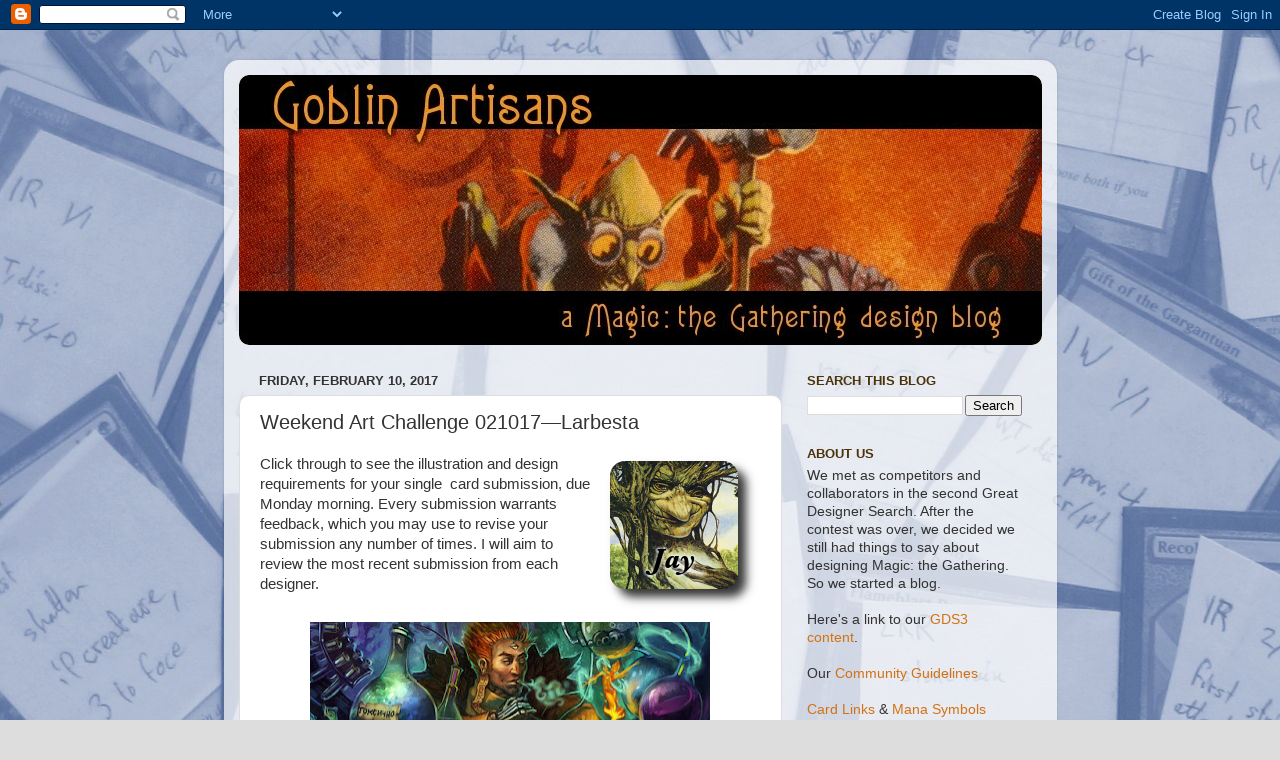

--- FILE ---
content_type: text/html; charset=UTF-8
request_url: https://goblinartisans.blogspot.com/2017/02/weekend-art-challenge-021017larbesta.html
body_size: 24312
content:
<!DOCTYPE html>
<html class='v2' dir='ltr' xmlns='http://www.w3.org/1999/xhtml' xmlns:b='http://www.google.com/2005/gml/b' xmlns:data='http://www.google.com/2005/gml/data' xmlns:expr='http://www.google.com/2005/gml/expr'>
<head>
<link href='https://www.blogger.com/static/v1/widgets/335934321-css_bundle_v2.css' rel='stylesheet' type='text/css'/>
<meta content='IE=EmulateIE7' http-equiv='X-UA-Compatible'/>
<meta content='width=1100' name='viewport'/>
<meta content='text/html; charset=UTF-8' http-equiv='Content-Type'/>
<meta content='blogger' name='generator'/>
<link href='https://goblinartisans.blogspot.com/favicon.ico' rel='icon' type='image/x-icon'/>
<link href='http://goblinartisans.blogspot.com/2017/02/weekend-art-challenge-021017larbesta.html' rel='canonical'/>
<link rel="alternate" type="application/atom+xml" title="Goblin Artisans - Atom" href="https://goblinartisans.blogspot.com/feeds/posts/default" />
<link rel="alternate" type="application/rss+xml" title="Goblin Artisans - RSS" href="https://goblinartisans.blogspot.com/feeds/posts/default?alt=rss" />
<link rel="service.post" type="application/atom+xml" title="Goblin Artisans - Atom" href="https://www.blogger.com/feeds/5479847193762153273/posts/default" />

<link rel="alternate" type="application/atom+xml" title="Goblin Artisans - Atom" href="https://goblinartisans.blogspot.com/feeds/1968298241879401499/comments/default" />
<!--Can't find substitution for tag [blog.ieCssRetrofitLinks]-->
<link href='https://blogger.googleusercontent.com/img/b/R29vZ2xl/AVvXsEi9pTePBMVsBijjehwmR-LWCerCaBBf_ynutXHIg0uhKSgjaDztqiQ49_iDv0K8uPnX3yNSnBlW64pLfan3-ZmOtsr7bSB6HcNryrkhkVEjFcfpJb5WLiranXB7XjHMQ2Xxr5sKcJzX4EU/s320/Jay.png' rel='image_src'/>
<meta content='http://goblinartisans.blogspot.com/2017/02/weekend-art-challenge-021017larbesta.html' property='og:url'/>
<meta content='Weekend Art Challenge 021017—Larbesta' property='og:title'/>
<meta content='Click  through to see the illustration and design requirements for your  single  card submission, due Monday morning. Every submission warra...' property='og:description'/>
<meta content='https://blogger.googleusercontent.com/img/b/R29vZ2xl/AVvXsEi9pTePBMVsBijjehwmR-LWCerCaBBf_ynutXHIg0uhKSgjaDztqiQ49_iDv0K8uPnX3yNSnBlW64pLfan3-ZmOtsr7bSB6HcNryrkhkVEjFcfpJb5WLiranXB7XjHMQ2Xxr5sKcJzX4EU/w1200-h630-p-k-no-nu/Jay.png' property='og:image'/>
<title>Goblin Artisans: Weekend Art Challenge 021017&#8212;Larbesta</title>
<style id='page-skin-1' type='text/css'><!--
/*-----------------------------------------------
Blogger Template Style
Name:     Picture Window
Designer: Blogger
URL:      www.blogger.com
----------------------------------------------- */
/* Content
----------------------------------------------- */
body {
font: normal normal 15px Arial, Tahoma, Helvetica, FreeSans, sans-serif;
color: #333333;
background: #dddddd url(//1.bp.blogspot.com/_0K9RCz71evg/TVHVcolXkSI/AAAAAAAAADQ/45e42U3WdMM/s0/playtest%2Bwallpaper%2B4%2Bblue.JPG) no-repeat fixed top left;
}
html body .region-inner {
min-width: 0;
max-width: 100%;
width: auto;
}
.content-outer {
font-size: 90%;
}
a:link {
text-decoration:none;
color: #d37214;
}
a:visited {
text-decoration:none;
color: #a97611;
}
a:hover {
text-decoration:underline;
color: #fb9a1c;
}
.content-outer {
background: transparent url(//www.blogblog.com/1kt/transparent/white80.png) repeat scroll top left;
-moz-border-radius: 15px;
-webkit-border-radius: 15px;
-goog-ms-border-radius: 15px;
border-radius: 15px;
-moz-box-shadow: 0 0 3px rgba(0, 0, 0, .15);
-webkit-box-shadow: 0 0 3px rgba(0, 0, 0, .15);
-goog-ms-box-shadow: 0 0 3px rgba(0, 0, 0, .15);
box-shadow: 0 0 3px rgba(0, 0, 0, .15);
margin: 30px auto;
}
.content-inner {
padding: 15px;
}
/* Header
----------------------------------------------- */
.header-outer {
background: #996611 url(//www.blogblog.com/1kt/transparent/header_gradient_shade.png) repeat-x scroll top left;
_background-image: none;
color: #ffffff;
-moz-border-radius: 10px;
-webkit-border-radius: 10px;
-goog-ms-border-radius: 10px;
border-radius: 10px;
}
.Header img, .Header #header-inner {
-moz-border-radius: 10px;
-webkit-border-radius: 10px;
-goog-ms-border-radius: 10px;
border-radius: 10px;
}
.header-inner .Header .titlewrapper,
.header-inner .Header .descriptionwrapper {
padding-left: 30px;
padding-right: 30px;
}
.Header h1 {
font: normal normal 36px Arial, Tahoma, Helvetica, FreeSans, sans-serif;
text-shadow: 1px 1px 3px rgba(0, 0, 0, 0.3);
}
.Header h1 a {
color: #ffffff;
}
.Header .description {
font-size: 130%;
}
/* Tabs
----------------------------------------------- */
.tabs-inner {
margin: .5em 0 0;
padding: 0;
}
.tabs-inner .section {
margin: 0;
}
.tabs-inner .widget ul {
padding: 0;
background: #f5f5f5 url(//www.blogblog.com/1kt/transparent/tabs_gradient_shade.png) repeat scroll bottom;
-moz-border-radius: 10px;
-webkit-border-radius: 10px;
-goog-ms-border-radius: 10px;
border-radius: 10px;
}
.tabs-inner .widget li {
border: none;
}
.tabs-inner .widget li a {
display: inline-block;
padding: .5em 1em;
margin-right: 0;
color: #992211;
font: normal normal 15px Arial, Tahoma, Helvetica, FreeSans, sans-serif;
-moz-border-radius: 0 0 0 0;
-webkit-border-top-left-radius: 0;
-webkit-border-top-right-radius: 0;
-goog-ms-border-radius: 0 0 0 0;
border-radius: 0 0 0 0;
background: transparent none no-repeat scroll top left;
border-right: 1px solid #cccccc;
}
.tabs-inner .widget li:first-child a {
padding-left: 1.25em;
-moz-border-radius-topleft: 10px;
-moz-border-radius-bottomleft: 10px;
-webkit-border-top-left-radius: 10px;
-webkit-border-bottom-left-radius: 10px;
-goog-ms-border-top-left-radius: 10px;
-goog-ms-border-bottom-left-radius: 10px;
border-top-left-radius: 10px;
border-bottom-left-radius: 10px;
}
.tabs-inner .widget li.selected a,
.tabs-inner .widget li a:hover {
position: relative;
z-index: 1;
background: #ffffff url(//www.blogblog.com/1kt/transparent/tabs_gradient_shade.png) repeat scroll bottom;
color: #000000;
-moz-box-shadow: 0 0 0 rgba(0, 0, 0, .15);
-webkit-box-shadow: 0 0 0 rgba(0, 0, 0, .15);
-goog-ms-box-shadow: 0 0 0 rgba(0, 0, 0, .15);
box-shadow: 0 0 0 rgba(0, 0, 0, .15);
}
/* Headings
----------------------------------------------- */
h2 {
font: bold normal 13px Arial, Tahoma, Helvetica, FreeSans, sans-serif;
text-transform: uppercase;
color: #4c3308;
margin: .5em 0;
}
/* Main
----------------------------------------------- */
.main-outer {
background: transparent none repeat scroll top center;
-moz-border-radius: 0 0 0 0;
-webkit-border-top-left-radius: 0;
-webkit-border-top-right-radius: 0;
-webkit-border-bottom-left-radius: 0;
-webkit-border-bottom-right-radius: 0;
-goog-ms-border-radius: 0 0 0 0;
border-radius: 0 0 0 0;
-moz-box-shadow: 0 0 0 rgba(0, 0, 0, .15);
-webkit-box-shadow: 0 0 0 rgba(0, 0, 0, .15);
-goog-ms-box-shadow: 0 0 0 rgba(0, 0, 0, .15);
box-shadow: 0 0 0 rgba(0, 0, 0, .15);
}
.main-inner {
padding: 15px 5px 20px;
}
.main-inner .column-center-inner {
padding: 0 0;
}
.main-inner .column-left-inner {
padding-left: 0;
}
.main-inner .column-right-inner {
padding-right: 0;
}
/* Posts
----------------------------------------------- */
h3.post-title {
margin: 0;
font: normal normal 20px Arial, Tahoma, Helvetica, FreeSans, sans-serif;
}
.comments h4 {
margin: 1em 0 0;
font: normal normal 20px Arial, Tahoma, Helvetica, FreeSans, sans-serif;
}
.date-header span {
color: #333333;
}
.post-outer {
background-color: #ffffff;
border: solid 1px #dddddd;
-moz-border-radius: 10px;
-webkit-border-radius: 10px;
border-radius: 10px;
-goog-ms-border-radius: 10px;
padding: 15px 20px;
margin: 0 -20px 20px;
}
.post-body {
line-height: 1.4;
font-size: 110%;
position: relative;
}
.post-header {
margin: 0 0 1.5em;
color: #999999;
line-height: 1.6;
}
.post-footer {
margin: .5em 0 0;
color: #999999;
line-height: 1.6;
}
#blog-pager {
font-size: 140%
}
#comments .comment-author {
padding-top: 1.5em;
border-top: dashed 1px #ccc;
border-top: dashed 1px rgba(128, 128, 128, .5);
background-position: 0 1.5em;
}
#comments .comment-author:first-child {
padding-top: 0;
border-top: none;
}
.avatar-image-container {
margin: .2em 0 0;
}
/* Comments
----------------------------------------------- */
.comments .comments-content .icon.blog-author {
background-repeat: no-repeat;
background-image: url([data-uri]);
}
.comments .comments-content .loadmore a {
border-top: 1px solid #fb9a1c;
border-bottom: 1px solid #fb9a1c;
}
.comments .continue {
border-top: 2px solid #fb9a1c;
}
/* Widgets
----------------------------------------------- */
.widget ul, .widget #ArchiveList ul.flat {
padding: 0;
list-style: none;
}
.widget ul li, .widget #ArchiveList ul.flat li {
border-top: dashed 1px #ccc;
border-top: dashed 1px rgba(128, 128, 128, .5);
}
.widget ul li:first-child, .widget #ArchiveList ul.flat li:first-child {
border-top: none;
}
.widget .post-body ul {
list-style: disc;
}
.widget .post-body ul li {
border: none;
}
/* Footer
----------------------------------------------- */
.footer-outer {
color:#bbbbbb;
background: transparent url(//www.blogblog.com/1kt/transparent/black50.png) repeat scroll top left;
-moz-border-radius: 10px 10px 10px 10px;
-webkit-border-top-left-radius: 10px;
-webkit-border-top-right-radius: 10px;
-webkit-border-bottom-left-radius: 10px;
-webkit-border-bottom-right-radius: 10px;
-goog-ms-border-radius: 10px 10px 10px 10px;
border-radius: 10px 10px 10px 10px;
-moz-box-shadow: 0 0 0 rgba(0, 0, 0, .15);
-webkit-box-shadow: 0 0 0 rgba(0, 0, 0, .15);
-goog-ms-box-shadow: 0 0 0 rgba(0, 0, 0, .15);
box-shadow: 0 0 0 rgba(0, 0, 0, .15);
}
.footer-inner {
padding: 10px 5px 20px;
}
.footer-outer a {
color: #f39214;
}
.footer-outer a:visited {
color: #a97611;
}
.footer-outer a:hover {
color: #fb9a1c;
}
.footer-outer .widget h2 {
color: #bbbbbb;
}
/* Mobile
----------------------------------------------- */
html body.mobile {
height: auto;
}
html body.mobile {
min-height: 480px;
background-size: 100% auto;
}
.mobile .body-fauxcolumn-outer {
background: transparent none repeat scroll top left;
}
html .mobile .mobile-date-outer, html .mobile .blog-pager {
border-bottom: none;
background: transparent none repeat scroll top center;
margin-bottom: 10px;
}
.mobile .date-outer {
background: transparent none repeat scroll top center;
}
.mobile .header-outer, .mobile .main-outer,
.mobile .post-outer, .mobile .footer-outer {
-moz-border-radius: 0;
-webkit-border-radius: 0;
-goog-ms-border-radius: 0;
border-radius: 0;
}
.mobile .content-outer,
.mobile .main-outer,
.mobile .post-outer {
background: inherit;
border: none;
}
.mobile .content-outer {
font-size: 100%;
}
.mobile-link-button {
background-color: #d37214;
}
.mobile-link-button a:link, .mobile-link-button a:visited {
color: #ffffff;
}
.mobile-index-contents {
color: #333333;
}
.mobile .tabs-inner .PageList .widget-content {
background: #ffffff url(//www.blogblog.com/1kt/transparent/tabs_gradient_shade.png) repeat scroll bottom;
color: #000000;
}
.mobile .tabs-inner .PageList .widget-content .pagelist-arrow {
border-left: 1px solid #cccccc;
}
.comments .comments-content .loadmore{
margin-top: 0px !important;
}
.spoilertop{
background: #E4EAF2;
border: 1px dotted #000;
border-left: 4px solid #8394B2;
color: #000;
font-weight: bold;
font-size: 10px;
margin: 8px auto 0 auto;
padding: 3px;
text-decoration: underline;
}
.spoilermain{
background: #FAFCFE;
border: 1px dotted #000;
border-left: 4px solid #8394B2;
border-top: 0;
color: #465584;
padding: 4px;
margin: 0 auto 8px auto;
}
u {
cursor: pointer;
}
.post-body img {
max-width: 100%;
max-height: auto;
display: block;
margin: auto;
}
--></style>
<style id='template-skin-1' type='text/css'><!--
body {
min-width: 833px;
}
.content-outer, .content-fauxcolumn-outer, .region-inner {
min-width: 833px;
max-width: 833px;
_width: 833px;
}
.main-inner .columns {
padding-left: 0px;
padding-right: 260px;
}
.main-inner .fauxcolumn-center-outer {
left: 0px;
right: 260px;
/* IE6 does not respect left and right together */
_width: expression(this.parentNode.offsetWidth -
parseInt("0px") -
parseInt("260px") + 'px');
}
.main-inner .fauxcolumn-left-outer {
width: 0px;
}
.main-inner .fauxcolumn-right-outer {
width: 260px;
}
.main-inner .column-left-outer {
width: 0px;
right: 100%;
margin-left: -0px;
}
.main-inner .column-right-outer {
width: 260px;
margin-right: -260px;
}
#layout {
min-width: 0;
}
#layout .content-outer {
min-width: 0;
width: 800px;
}
#layout .region-inner {
min-width: 0;
width: auto;
}
--></style>
<!-- <script async='async' src='http://widget.battleforthenet.com/widget.js'/> -->
<script language='JavaScript' type='text/javascript'>
function openClose(id) {
    var obj = "";
    if(document.getElementById) obj = document.getElementById(id).style;
    else if(document.all) obj = document.all[id];
    else if(document.layers) obj = document.layers[id];
    else return 1;                        

    if(obj.display == "") obj.display = "none";
    else if(obj.display != "none") obj.display = "none";
    else obj.display = "block";
}
</script>
<script src='https://www.wizardsfamiliar.com/cardpreviewnophp.js' type='text/javascript'></script>
<link href='https://www.blogger.com/dyn-css/authorization.css?targetBlogID=5479847193762153273&amp;zx=83043a79-5179-4d7a-b7fe-8560130cee6c' media='none' onload='if(media!=&#39;all&#39;)media=&#39;all&#39;' rel='stylesheet'/><noscript><link href='https://www.blogger.com/dyn-css/authorization.css?targetBlogID=5479847193762153273&amp;zx=83043a79-5179-4d7a-b7fe-8560130cee6c' rel='stylesheet'/></noscript>
<meta name='google-adsense-platform-account' content='ca-host-pub-1556223355139109'/>
<meta name='google-adsense-platform-domain' content='blogspot.com'/>

</head>
<body class='loading variant-shade'>
<div class='navbar section' id='navbar'><div class='widget Navbar' data-version='1' id='Navbar1'><script type="text/javascript">
    function setAttributeOnload(object, attribute, val) {
      if(window.addEventListener) {
        window.addEventListener('load',
          function(){ object[attribute] = val; }, false);
      } else {
        window.attachEvent('onload', function(){ object[attribute] = val; });
      }
    }
  </script>
<div id="navbar-iframe-container"></div>
<script type="text/javascript" src="https://apis.google.com/js/platform.js"></script>
<script type="text/javascript">
      gapi.load("gapi.iframes:gapi.iframes.style.bubble", function() {
        if (gapi.iframes && gapi.iframes.getContext) {
          gapi.iframes.getContext().openChild({
              url: 'https://www.blogger.com/navbar/5479847193762153273?po\x3d1968298241879401499\x26origin\x3dhttps://goblinartisans.blogspot.com',
              where: document.getElementById("navbar-iframe-container"),
              id: "navbar-iframe"
          });
        }
      });
    </script><script type="text/javascript">
(function() {
var script = document.createElement('script');
script.type = 'text/javascript';
script.src = '//pagead2.googlesyndication.com/pagead/js/google_top_exp.js';
var head = document.getElementsByTagName('head')[0];
if (head) {
head.appendChild(script);
}})();
</script>
</div></div>
<div class='body-fauxcolumns'>
<div class='fauxcolumn-outer body-fauxcolumn-outer'>
<div class='cap-top'>
<div class='cap-left'></div>
<div class='cap-right'></div>
</div>
<div class='fauxborder-left'>
<div class='fauxborder-right'></div>
<div class='fauxcolumn-inner'>
</div>
</div>
<div class='cap-bottom'>
<div class='cap-left'></div>
<div class='cap-right'></div>
</div>
</div>
</div>
<div class='content'>
<div class='content-fauxcolumns'>
<div class='fauxcolumn-outer content-fauxcolumn-outer'>
<div class='cap-top'>
<div class='cap-left'></div>
<div class='cap-right'></div>
</div>
<div class='fauxborder-left'>
<div class='fauxborder-right'></div>
<div class='fauxcolumn-inner'>
</div>
</div>
<div class='cap-bottom'>
<div class='cap-left'></div>
<div class='cap-right'></div>
</div>
</div>
</div>
<div class='content-outer'>
<div class='content-cap-top cap-top'>
<div class='cap-left'></div>
<div class='cap-right'></div>
</div>
<div class='fauxborder-left content-fauxborder-left'>
<div class='fauxborder-right content-fauxborder-right'></div>
<div class='content-inner'>
<header>
<div class='header-outer'>
<div class='header-cap-top cap-top'>
<div class='cap-left'></div>
<div class='cap-right'></div>
</div>
<div class='fauxborder-left header-fauxborder-left'>
<div class='fauxborder-right header-fauxborder-right'></div>
<div class='region-inner header-inner'>
<div class='header section' id='header'><div class='widget Header' data-version='1' id='Header1'>
<div id='header-inner'>
<a href='https://goblinartisans.blogspot.com/' style='display: block'>
<img alt='Goblin Artisans' height='270px; ' id='Header1_headerimg' src='https://blogger.googleusercontent.com/img/b/R29vZ2xl/AVvXsEg-rahfxdFxtTFr5hZVRHuhoLGkk9AxqYqKZfhxds2H6TMpVcMptOBuW67UEJABtnfo70Ma8fYFPPwDsjVqxQU8VsMgfpOKTWf-tdWJQ0_9GI1yY_BZ4kVv3r9V-hbjPJHjfLlfHWTwZtY/s1600/slobadbanner2b.jpg' style='display: block' width='803px; '/>
</a>
</div>
</div></div>
</div>
</div>
<div class='header-cap-bottom cap-bottom'>
<div class='cap-left'></div>
<div class='cap-right'></div>
</div>
</div>
</header>
<div class='tabs-outer'>
<div class='tabs-cap-top cap-top'>
<div class='cap-left'></div>
<div class='cap-right'></div>
</div>
<div class='fauxborder-left tabs-fauxborder-left'>
<div class='fauxborder-right tabs-fauxborder-right'></div>
<div class='region-inner tabs-inner'>
<div class='tabs no-items section' id='crosscol'></div>
<div class='tabs no-items section' id='crosscol-overflow'></div>
</div>
</div>
<div class='tabs-cap-bottom cap-bottom'>
<div class='cap-left'></div>
<div class='cap-right'></div>
</div>
</div>
<div class='main-outer'>
<div class='main-cap-top cap-top'>
<div class='cap-left'></div>
<div class='cap-right'></div>
</div>
<div class='fauxborder-left main-fauxborder-left'>
<div class='fauxborder-right main-fauxborder-right'></div>
<div class='region-inner main-inner'>
<div class='columns fauxcolumns'>
<div class='fauxcolumn-outer fauxcolumn-center-outer'>
<div class='cap-top'>
<div class='cap-left'></div>
<div class='cap-right'></div>
</div>
<div class='fauxborder-left'>
<div class='fauxborder-right'></div>
<div class='fauxcolumn-inner'>
</div>
</div>
<div class='cap-bottom'>
<div class='cap-left'></div>
<div class='cap-right'></div>
</div>
</div>
<div class='fauxcolumn-outer fauxcolumn-left-outer'>
<div class='cap-top'>
<div class='cap-left'></div>
<div class='cap-right'></div>
</div>
<div class='fauxborder-left'>
<div class='fauxborder-right'></div>
<div class='fauxcolumn-inner'>
</div>
</div>
<div class='cap-bottom'>
<div class='cap-left'></div>
<div class='cap-right'></div>
</div>
</div>
<div class='fauxcolumn-outer fauxcolumn-right-outer'>
<div class='cap-top'>
<div class='cap-left'></div>
<div class='cap-right'></div>
</div>
<div class='fauxborder-left'>
<div class='fauxborder-right'></div>
<div class='fauxcolumn-inner'>
</div>
</div>
<div class='cap-bottom'>
<div class='cap-left'></div>
<div class='cap-right'></div>
</div>
</div>
<!-- corrects IE6 width calculation -->
<div class='columns-inner'>
<div class='column-center-outer'>
<div class='column-center-inner'>
<div class='main section' id='main'><div class='widget Blog' data-version='1' id='Blog1'>
<div class='blog-posts hfeed'>

          <div class="date-outer">
        
<h2 class='date-header'><span>Friday, February 10, 2017</span></h2>

          <div class="date-posts">
        
<div class='post-outer'>
<div class='post hentry'>
<a name='1968298241879401499'></a>
<h3 class='post-title entry-title'>
Weekend Art Challenge 021017&#8212;Larbesta
</h3>
<div class='post-header'>
<div class='post-header-line-1'></div>
</div>
<div class='post-body entry-content' id='post-body-1968298241879401499'>
<img alt="" border="0" id="BLOGGER_PHOTO_ID_5576197417813080402" src="https://blogger.googleusercontent.com/img/b/R29vZ2xl/AVvXsEi9pTePBMVsBijjehwmR-LWCerCaBBf_ynutXHIg0uhKSgjaDztqiQ49_iDv0K8uPnX3yNSnBlW64pLfan3-ZmOtsr7bSB6HcNryrkhkVEjFcfpJb5WLiranXB7XjHMQ2Xxr5sKcJzX4EU/s320/Jay.png" style="cursor: pointer; float: right; height: 158px; margin: 0pt 0pt 10px 10px; width: 158px;" />Click
 through to see the illustration and design requirements for your 
single&nbsp; card submission, due Monday morning. Every submission warrants 
feedback, which you may use to revise your submission any number of 
times. I will aim to review the most recent submission from each 
designer.<br />
<br />
<a name="more"></a><div class="separator" style="clear: both; text-align: center;">
<a href="http://www.deviantart.com/art/Advanced-perception-of-reality-282840131"><img alt="http://www.deviantart.com/art/Advanced-perception-of-reality-282840131" border="0" height="151" src="https://blogger.googleusercontent.com/img/b/R29vZ2xl/AVvXsEhAZo23UIlsryBLyv5JSbViMOPHQRszgYoLT58_VXigmSJv4RooL-cdf6xJ0q804DZ5HvDeChztNSzn_PBVplsuQUB7bju3JkIELIq5pW5AZik_mp5181RMfXQPgvk8mavXy6mBDe5y8Bw/s400/advanced_perception_of_reality_by_larbesta-d4oe8ub.jpg" width="400" /></a></div>
<div class="separator" style="clear: both; text-align: center;">
</div>
<br />
Design a non-creature uncommon.
<div style='clear: both;'></div>
</div>
<div class='post-footer'>
<div class='post-footer-line post-footer-line-1'><span class='post-author vcard'>
Posted by
<span class='fn'>Jay Treat</span>
</span>
<span class='post-timestamp'>
at
<a class='timestamp-link' href='https://goblinartisans.blogspot.com/2017/02/weekend-art-challenge-021017larbesta.html' rel='bookmark' title='permanent link'><abbr class='published' title='2017-02-10T11:31:00-05:00'>11:31&#8239;AM</abbr></a>
</span>
<span class='post-comment-link'>
</span>
<span class='post-icons'>
<span class='item-control blog-admin pid-1802251398'>
<a href='https://www.blogger.com/post-edit.g?blogID=5479847193762153273&postID=1968298241879401499&from=pencil' title='Edit Post'>
<img alt='' class='icon-action' height='18' src='https://resources.blogblog.com/img/icon18_edit_allbkg.gif' width='18'/>
</a>
</span>
</span>
<div class='post-share-buttons goog-inline-block'>
<a class='goog-inline-block share-button sb-email' href='https://www.blogger.com/share-post.g?blogID=5479847193762153273&postID=1968298241879401499&target=email' target='_blank' title='Email This'><span class='share-button-link-text'>Email This</span></a><a class='goog-inline-block share-button sb-blog' href='https://www.blogger.com/share-post.g?blogID=5479847193762153273&postID=1968298241879401499&target=blog' onclick='window.open(this.href, "_blank", "height=270,width=475"); return false;' target='_blank' title='BlogThis!'><span class='share-button-link-text'>BlogThis!</span></a><a class='goog-inline-block share-button sb-twitter' href='https://www.blogger.com/share-post.g?blogID=5479847193762153273&postID=1968298241879401499&target=twitter' target='_blank' title='Share to X'><span class='share-button-link-text'>Share to X</span></a><a class='goog-inline-block share-button sb-facebook' href='https://www.blogger.com/share-post.g?blogID=5479847193762153273&postID=1968298241879401499&target=facebook' onclick='window.open(this.href, "_blank", "height=430,width=640"); return false;' target='_blank' title='Share to Facebook'><span class='share-button-link-text'>Share to Facebook</span></a><a class='goog-inline-block share-button sb-pinterest' href='https://www.blogger.com/share-post.g?blogID=5479847193762153273&postID=1968298241879401499&target=pinterest' target='_blank' title='Share to Pinterest'><span class='share-button-link-text'>Share to Pinterest</span></a>
</div>
</div>
<div class='post-footer-line post-footer-line-2'><span class='post-labels'>
Labels:
<a href='https://goblinartisans.blogspot.com/search/label/art' rel='tag'>art</a>,
<a href='https://goblinartisans.blogspot.com/search/label/design%20challenge' rel='tag'>design challenge</a>,
<a href='https://goblinartisans.blogspot.com/search/label/uncommon' rel='tag'>uncommon</a>,
<a href='https://goblinartisans.blogspot.com/search/label/weekend' rel='tag'>weekend</a>
</span>
</div>
<div class='post-footer-line post-footer-line-3'></div>
</div>
</div>
<div class='comments' id='comments'>
<a name='comments'></a>
<h4>36 comments:</h4>
<div class='comments-content'>
<script async='async' src='' type='text/javascript'></script>
<script type='text/javascript'>
    (function() {
      var items = null;
      var msgs = null;
      var config = {};

// <![CDATA[
      var cursor = null;
      if (items && items.length > 0) {
        cursor = parseInt(items[items.length - 1].timestamp) + 1;
      }

      var bodyFromEntry = function(entry) {
        var text = (entry &&
                    ((entry.content && entry.content.$t) ||
                     (entry.summary && entry.summary.$t))) ||
            '';
        if (entry && entry.gd$extendedProperty) {
          for (var k in entry.gd$extendedProperty) {
            if (entry.gd$extendedProperty[k].name == 'blogger.contentRemoved') {
              return '<span class="deleted-comment">' + text + '</span>';
            }
          }
        }
        return text;
      }

      var parse = function(data) {
        cursor = null;
        var comments = [];
        if (data && data.feed && data.feed.entry) {
          for (var i = 0, entry; entry = data.feed.entry[i]; i++) {
            var comment = {};
            // comment ID, parsed out of the original id format
            var id = /blog-(\d+).post-(\d+)/.exec(entry.id.$t);
            comment.id = id ? id[2] : null;
            comment.body = bodyFromEntry(entry);
            comment.timestamp = Date.parse(entry.published.$t) + '';
            if (entry.author && entry.author.constructor === Array) {
              var auth = entry.author[0];
              if (auth) {
                comment.author = {
                  name: (auth.name ? auth.name.$t : undefined),
                  profileUrl: (auth.uri ? auth.uri.$t : undefined),
                  avatarUrl: (auth.gd$image ? auth.gd$image.src : undefined)
                };
              }
            }
            if (entry.link) {
              if (entry.link[2]) {
                comment.link = comment.permalink = entry.link[2].href;
              }
              if (entry.link[3]) {
                var pid = /.*comments\/default\/(\d+)\?.*/.exec(entry.link[3].href);
                if (pid && pid[1]) {
                  comment.parentId = pid[1];
                }
              }
            }
            comment.deleteclass = 'item-control blog-admin';
            if (entry.gd$extendedProperty) {
              for (var k in entry.gd$extendedProperty) {
                if (entry.gd$extendedProperty[k].name == 'blogger.itemClass') {
                  comment.deleteclass += ' ' + entry.gd$extendedProperty[k].value;
                } else if (entry.gd$extendedProperty[k].name == 'blogger.displayTime') {
                  comment.displayTime = entry.gd$extendedProperty[k].value;
                }
              }
            }
            comments.push(comment);
          }
        }
        return comments;
      };

      var paginator = function(callback) {
        if (hasMore()) {
          var url = config.feed + '?alt=json&v=2&orderby=published&reverse=false&max-results=50';
          if (cursor) {
            url += '&published-min=' + new Date(cursor).toISOString();
          }
          window.bloggercomments = function(data) {
            var parsed = parse(data);
            cursor = parsed.length < 50 ? null
                : parseInt(parsed[parsed.length - 1].timestamp) + 1
            callback(parsed);
            window.bloggercomments = null;
          }
          url += '&callback=bloggercomments';
          var script = document.createElement('script');
          script.type = 'text/javascript';
          script.src = url;
          document.getElementsByTagName('head')[0].appendChild(script);
        }
      };
      var hasMore = function() {
        return !!cursor;
      };
      var getMeta = function(key, comment) {
        if ('iswriter' == key) {
          var matches = !!comment.author
              && comment.author.name == config.authorName
              && comment.author.profileUrl == config.authorUrl;
          return matches ? 'true' : '';
        } else if ('deletelink' == key) {
          return config.baseUri + '/comment/delete/'
               + config.blogId + '/' + comment.id;
        } else if ('deleteclass' == key) {
          return comment.deleteclass;
        }
        return '';
      };

      var replybox = null;
      var replyUrlParts = null;
      var replyParent = undefined;

      var onReply = function(commentId, domId) {
        if (replybox == null) {
          // lazily cache replybox, and adjust to suit this style:
          replybox = document.getElementById('comment-editor');
          if (replybox != null) {
            replybox.height = '250px';
            replybox.style.display = 'block';
            replyUrlParts = replybox.src.split('#');
          }
        }
        if (replybox && (commentId !== replyParent)) {
          replybox.src = '';
          document.getElementById(domId).insertBefore(replybox, null);
          replybox.src = replyUrlParts[0]
              + (commentId ? '&parentID=' + commentId : '')
              + '#' + replyUrlParts[1];
          replyParent = commentId;
        }
      };

      var hash = (window.location.hash || '#').substring(1);
      var startThread, targetComment;
      if (/^comment-form_/.test(hash)) {
        startThread = hash.substring('comment-form_'.length);
      } else if (/^c[0-9]+$/.test(hash)) {
        targetComment = hash.substring(1);
      }

      // Configure commenting API:
      var configJso = {
        'maxDepth': config.maxThreadDepth
      };
      var provider = {
        'id': config.postId,
        'data': items,
        'loadNext': paginator,
        'hasMore': hasMore,
        'getMeta': getMeta,
        'onReply': onReply,
        'rendered': true,
        'initComment': targetComment,
        'initReplyThread': startThread,
        'config': configJso,
        'messages': msgs
      };

      var render = function() {
        if (window.goog && window.goog.comments) {
          var holder = document.getElementById('comment-holder');
          window.goog.comments.render(holder, provider);
        }
      };

      // render now, or queue to render when library loads:
      if (window.goog && window.goog.comments) {
        render();
      } else {
        window.goog = window.goog || {};
        window.goog.comments = window.goog.comments || {};
        window.goog.comments.loadQueue = window.goog.comments.loadQueue || [];
        window.goog.comments.loadQueue.push(render);
      }
    })();
// ]]>
  </script>
<div id='comment-holder'>
<div class="comment-thread toplevel-thread"><ol id="top-ra"><li class="comment" id="c3997435074928115486"><div class="avatar-image-container"><img src="//blogger.googleusercontent.com/img/b/R29vZ2xl/AVvXsEjy4jX61H1XGU-R_9x4u5LmpHNjmBRmzXO0Pgmhxn5mIUoc8s_QbokHjlg7QFO30jDNLJM95ry5JTUqb2wfGuzhWQ0Dj5-bzm6SMwY67CJ8aV_2nNuM-JIXJsnvkv7UHw/s45-c/pbuck2.jpg" alt=""/></div><div class="comment-block"><div class="comment-header"><cite class="user"><a href="https://www.blogger.com/profile/02058331124653341978" rel="nofollow">Pasteur</a></cite><span class="icon user "></span><span class="datetime secondary-text"><a rel="nofollow" href="https://goblinartisans.blogspot.com/2017/02/weekend-art-challenge-021017larbesta.html?showComment=1486746731675#c3997435074928115486">February 10, 2017 at 12:12&#8239;PM</a></span></div><p class="comment-content">Breathe Life 2R<br>Enchantment (u)<br>Whenever a creature you control defers, create a 3/1 red Efreet token.</p><span class="comment-actions secondary-text"><a class="comment-reply" target="_self" data-comment-id="3997435074928115486">Reply</a><span class="item-control blog-admin blog-admin pid-1383216221"><a target="_self" href="https://www.blogger.com/comment/delete/5479847193762153273/3997435074928115486">Delete</a></span></span></div><div class="comment-replies"><div id="c3997435074928115486-rt" class="comment-thread inline-thread"><span class="thread-toggle thread-expanded"><span class="thread-arrow"></span><span class="thread-count"><a target="_self">Replies</a></span></span><ol id="c3997435074928115486-ra" class="thread-chrome thread-expanded"><div><li class="comment" id="c7930337780171556972"><div class="avatar-image-container"><img src="//www.blogger.com/img/blogger_logo_round_35.png" alt=""/></div><div class="comment-block"><div class="comment-header"><cite class="user"><a href="https://www.blogger.com/profile/15941977219304581236" rel="nofollow">Unknown</a></cite><span class="icon user "></span><span class="datetime secondary-text"><a rel="nofollow" href="https://goblinartisans.blogspot.com/2017/02/weekend-art-challenge-021017larbesta.html?showComment=1486830893634#c7930337780171556972">February 11, 2017 at 11:34&#8239;AM</a></span></div><p class="comment-content">I&#39;m intrigued. Give me the rest of the set and what deferring means!</p><span class="comment-actions secondary-text"><span class="item-control blog-admin blog-admin pid-258371727"><a target="_self" href="https://www.blogger.com/comment/delete/5479847193762153273/7930337780171556972">Delete</a></span></span></div><div class="comment-replies"><div id="c7930337780171556972-rt" class="comment-thread inline-thread hidden"><span class="thread-toggle thread-expanded"><span class="thread-arrow"></span><span class="thread-count"><a target="_self">Replies</a></span></span><ol id="c7930337780171556972-ra" class="thread-chrome thread-expanded"><div></div><div id="c7930337780171556972-continue" class="continue"><a class="comment-reply" target="_self" data-comment-id="7930337780171556972">Reply</a></div></ol></div></div><div class="comment-replybox-single" id="c7930337780171556972-ce"></div></li><li class="comment" id="c1694016364259407544"><div class="avatar-image-container"><img src="//blogger.googleusercontent.com/img/b/R29vZ2xl/AVvXsEgT-MaqXkAA23StevyGjSr5iGkREEgSWgYA-jRZDLtsAVrWrAFD9PWKYkMcPaE-ZfgZT_s0fFEeRu2yjCDAyxW_JPaJqfVrFab1yujFWAFT0A1evMytHiPqZqy8RMlgGMQ/s45-c/Color+Pizza+cospia.png" alt=""/></div><div class="comment-block"><div class="comment-header"><cite class="user"><a href="https://www.blogger.com/profile/05000340281390449308" rel="nofollow">P for Pizza</a></cite><span class="icon user "></span><span class="datetime secondary-text"><a rel="nofollow" href="https://goblinartisans.blogspot.com/2017/02/weekend-art-challenge-021017larbesta.html?showComment=1486888136118#c1694016364259407544">February 12, 2017 at 3:28&#8239;AM</a></span></div><p class="comment-content">You have to tell us...</p><span class="comment-actions secondary-text"><span class="item-control blog-admin blog-admin pid-1609058776"><a target="_self" href="https://www.blogger.com/comment/delete/5479847193762153273/1694016364259407544">Delete</a></span></span></div><div class="comment-replies"><div id="c1694016364259407544-rt" class="comment-thread inline-thread hidden"><span class="thread-toggle thread-expanded"><span class="thread-arrow"></span><span class="thread-count"><a target="_self">Replies</a></span></span><ol id="c1694016364259407544-ra" class="thread-chrome thread-expanded"><div></div><div id="c1694016364259407544-continue" class="continue"><a class="comment-reply" target="_self" data-comment-id="1694016364259407544">Reply</a></div></ol></div></div><div class="comment-replybox-single" id="c1694016364259407544-ce"></div></li><li class="comment" id="c4361587859689039625"><div class="avatar-image-container"><img src="//blogger.googleusercontent.com/img/b/R29vZ2xl/AVvXsEjy4jX61H1XGU-R_9x4u5LmpHNjmBRmzXO0Pgmhxn5mIUoc8s_QbokHjlg7QFO30jDNLJM95ry5JTUqb2wfGuzhWQ0Dj5-bzm6SMwY67CJ8aV_2nNuM-JIXJsnvkv7UHw/s45-c/pbuck2.jpg" alt=""/></div><div class="comment-block"><div class="comment-header"><cite class="user"><a href="https://www.blogger.com/profile/02058331124653341978" rel="nofollow">Pasteur</a></cite><span class="icon user "></span><span class="datetime secondary-text"><a rel="nofollow" href="https://goblinartisans.blogspot.com/2017/02/weekend-art-challenge-021017larbesta.html?showComment=1486980469693#c4361587859689039625">February 13, 2017 at 5:07&#8239;AM</a></span></div><p class="comment-content">I think it&#39;s roughly equivalent to &quot;tap to attack, except you skip the attack part&quot;. A motivated nonviolence with a specific rules meaning. </p><span class="comment-actions secondary-text"><span class="item-control blog-admin blog-admin pid-1383216221"><a target="_self" href="https://www.blogger.com/comment/delete/5479847193762153273/4361587859689039625">Delete</a></span></span></div><div class="comment-replies"><div id="c4361587859689039625-rt" class="comment-thread inline-thread hidden"><span class="thread-toggle thread-expanded"><span class="thread-arrow"></span><span class="thread-count"><a target="_self">Replies</a></span></span><ol id="c4361587859689039625-ra" class="thread-chrome thread-expanded"><div></div><div id="c4361587859689039625-continue" class="continue"><a class="comment-reply" target="_self" data-comment-id="4361587859689039625">Reply</a></div></ol></div></div><div class="comment-replybox-single" id="c4361587859689039625-ce"></div></li><li class="comment" id="c6726554739128867296"><div class="avatar-image-container"><img src="//blogger.googleusercontent.com/img/b/R29vZ2xl/AVvXsEgFjl4vG2jI3RQyZBblDHt0MerE2_86b-vWndKg4jZWHrW3LgzGmv04GRWnq2ffkzoT5km-k0sJG9xFkMLvx0Fk4ugmKQiTLckQeKeP-OWRqz4pCFdmiwxvwMh4wD-YTA/s45-c/avatar.jpg" alt=""/></div><div class="comment-block"><div class="comment-header"><cite class="user"><a href="https://www.blogger.com/profile/09428861685923241850" rel="nofollow">Jay Treat</a></cite><span class="icon user blog-author"></span><span class="datetime secondary-text"><a rel="nofollow" href="https://goblinartisans.blogspot.com/2017/02/weekend-art-challenge-021017larbesta.html?showComment=1487000222453#c6726554739128867296">February 13, 2017 at 10:37&#8239;AM</a></span></div><p class="comment-content">It&#39;s almost weird that red is the color who gets an enchantment to build around the set&#39;s keyword every block. But, assuming a set with defer&#8212;a defer that red is happy to do, which &quot;not attacking&quot; doesn&#39;t sound like&#8212;Breathe Life is cool. <br><br>I really like that it makes a thing that can deal damage, rather than doing damage itself. Can it power further deferral itself? If a little, awesome. If a whole lot, probably a problem.</p><span class="comment-actions secondary-text"><span class="item-control blog-admin blog-admin pid-1802251398"><a target="_self" href="https://www.blogger.com/comment/delete/5479847193762153273/6726554739128867296">Delete</a></span></span></div><div class="comment-replies"><div id="c6726554739128867296-rt" class="comment-thread inline-thread hidden"><span class="thread-toggle thread-expanded"><span class="thread-arrow"></span><span class="thread-count"><a target="_self">Replies</a></span></span><ol id="c6726554739128867296-ra" class="thread-chrome thread-expanded"><div></div><div id="c6726554739128867296-continue" class="continue"><a class="comment-reply" target="_self" data-comment-id="6726554739128867296">Reply</a></div></ol></div></div><div class="comment-replybox-single" id="c6726554739128867296-ce"></div></li><li class="comment" id="c6879132028752977510"><div class="avatar-image-container"><img src="//blogger.googleusercontent.com/img/b/R29vZ2xl/AVvXsEjy4jX61H1XGU-R_9x4u5LmpHNjmBRmzXO0Pgmhxn5mIUoc8s_QbokHjlg7QFO30jDNLJM95ry5JTUqb2wfGuzhWQ0Dj5-bzm6SMwY67CJ8aV_2nNuM-JIXJsnvkv7UHw/s45-c/pbuck2.jpg" alt=""/></div><div class="comment-block"><div class="comment-header"><cite class="user"><a href="https://www.blogger.com/profile/02058331124653341978" rel="nofollow">Pasteur</a></cite><span class="icon user "></span><span class="datetime secondary-text"><a rel="nofollow" href="https://goblinartisans.blogspot.com/2017/02/weekend-art-challenge-021017larbesta.html?showComment=1487080936445#c6879132028752977510">February 14, 2017 at 9:02&#8239;AM</a></span></div><p class="comment-content">A twist I&#39;m not sure is clean or fun, but is interesting:<br><br>Breathe Life 1R<br>Enchantment<br>At EOT, if you control a tapped creature that ETB this turn, create a 3/1 red Efreet token.</p><span class="comment-actions secondary-text"><span class="item-control blog-admin blog-admin pid-1383216221"><a target="_self" href="https://www.blogger.com/comment/delete/5479847193762153273/6879132028752977510">Delete</a></span></span></div><div class="comment-replies"><div id="c6879132028752977510-rt" class="comment-thread inline-thread hidden"><span class="thread-toggle thread-expanded"><span class="thread-arrow"></span><span class="thread-count"><a target="_self">Replies</a></span></span><ol id="c6879132028752977510-ra" class="thread-chrome thread-expanded"><div></div><div id="c6879132028752977510-continue" class="continue"><a class="comment-reply" target="_self" data-comment-id="6879132028752977510">Reply</a></div></ol></div></div><div class="comment-replybox-single" id="c6879132028752977510-ce"></div></li></div><div id="c3997435074928115486-continue" class="continue"><a class="comment-reply" target="_self" data-comment-id="3997435074928115486">Reply</a></div></ol></div></div><div class="comment-replybox-single" id="c3997435074928115486-ce"></div></li><li class="comment" id="c1837624954493414564"><div class="avatar-image-container"><img src="//www.blogger.com/img/blogger_logo_round_35.png" alt=""/></div><div class="comment-block"><div class="comment-header"><cite class="user"><a href="https://www.blogger.com/profile/10321576033161368881" rel="nofollow">Unknown</a></cite><span class="icon user "></span><span class="datetime secondary-text"><a rel="nofollow" href="https://goblinartisans.blogspot.com/2017/02/weekend-art-challenge-021017larbesta.html?showComment=1486753330553#c1837624954493414564">February 10, 2017 at 2:02&#8239;PM</a></span></div><p class="comment-content">Laboratory Ravings 1R<br>Instant - uncommon<br>Until end of turn, whenever you cast a spell you may tap or untap up to one target permanent. </p><span class="comment-actions secondary-text"><a class="comment-reply" target="_self" data-comment-id="1837624954493414564">Reply</a><span class="item-control blog-admin blog-admin pid-1879337845"><a target="_self" href="https://www.blogger.com/comment/delete/5479847193762153273/1837624954493414564">Delete</a></span></span></div><div class="comment-replies"><div id="c1837624954493414564-rt" class="comment-thread inline-thread"><span class="thread-toggle thread-expanded"><span class="thread-arrow"></span><span class="thread-count"><a target="_self">Replies</a></span></span><ol id="c1837624954493414564-ra" class="thread-chrome thread-expanded"><div><li class="comment" id="c1738464811396250549"><div class="avatar-image-container"><img src="//www.blogger.com/img/blogger_logo_round_35.png" alt=""/></div><div class="comment-block"><div class="comment-header"><cite class="user"><a href="https://www.blogger.com/profile/15941977219304581236" rel="nofollow">Unknown</a></cite><span class="icon user "></span><span class="datetime secondary-text"><a rel="nofollow" href="https://goblinartisans.blogspot.com/2017/02/weekend-art-challenge-021017larbesta.html?showComment=1486830829235#c1738464811396250549">February 11, 2017 at 11:33&#8239;AM</a></span></div><p class="comment-content">Yikes - with all cantrips this is a ridiculous Storm enabler, and I don&#39;t see much of a use case for this otherwise...</p><span class="comment-actions secondary-text"><span class="item-control blog-admin blog-admin pid-258371727"><a target="_self" href="https://www.blogger.com/comment/delete/5479847193762153273/1738464811396250549">Delete</a></span></span></div><div class="comment-replies"><div id="c1738464811396250549-rt" class="comment-thread inline-thread hidden"><span class="thread-toggle thread-expanded"><span class="thread-arrow"></span><span class="thread-count"><a target="_self">Replies</a></span></span><ol id="c1738464811396250549-ra" class="thread-chrome thread-expanded"><div></div><div id="c1738464811396250549-continue" class="continue"><a class="comment-reply" target="_self" data-comment-id="1738464811396250549">Reply</a></div></ol></div></div><div class="comment-replybox-single" id="c1738464811396250549-ce"></div></li><li class="comment" id="c4267564601325066076"><div class="avatar-image-container"><img src="//blogger.googleusercontent.com/img/b/R29vZ2xl/AVvXsEgFjl4vG2jI3RQyZBblDHt0MerE2_86b-vWndKg4jZWHrW3LgzGmv04GRWnq2ffkzoT5km-k0sJG9xFkMLvx0Fk4ugmKQiTLckQeKeP-OWRqz4pCFdmiwxvwMh4wD-YTA/s45-c/avatar.jpg" alt=""/></div><div class="comment-block"><div class="comment-header"><cite class="user"><a href="https://www.blogger.com/profile/09428861685923241850" rel="nofollow">Jay Treat</a></cite><span class="icon user blog-author"></span><span class="datetime secondary-text"><a rel="nofollow" href="https://goblinartisans.blogspot.com/2017/02/weekend-art-challenge-021017larbesta.html?showComment=1487005171128#c4267564601325066076">February 13, 2017 at 11:59&#8239;AM</a></span></div><p class="comment-content">This seems hard to use when it&#39;s not winning you the game. On its own, it does nothing. If you cast one spell, it can either help you cast a second, or lend a creature vigilance or remove a blocker. If you cast two spells, it&#39;s probably just doing the latter two. But if you&#39;re replicating your way to storm or something, this could untap all your lands, multiple times.<br><br>Assuming our set wants such a card, and we don&#39;t mind introducing that to older formats with storm, cool.<br><br>Another option would be to make an enchantment that triggers at most once or so each turn. That would be easier to use normally and harder to abuse.</p><span class="comment-actions secondary-text"><span class="item-control blog-admin blog-admin pid-1802251398"><a target="_self" href="https://www.blogger.com/comment/delete/5479847193762153273/4267564601325066076">Delete</a></span></span></div><div class="comment-replies"><div id="c4267564601325066076-rt" class="comment-thread inline-thread hidden"><span class="thread-toggle thread-expanded"><span class="thread-arrow"></span><span class="thread-count"><a target="_self">Replies</a></span></span><ol id="c4267564601325066076-ra" class="thread-chrome thread-expanded"><div></div><div id="c4267564601325066076-continue" class="continue"><a class="comment-reply" target="_self" data-comment-id="4267564601325066076">Reply</a></div></ol></div></div><div class="comment-replybox-single" id="c4267564601325066076-ce"></div></li></div><div id="c1837624954493414564-continue" class="continue"><a class="comment-reply" target="_self" data-comment-id="1837624954493414564">Reply</a></div></ol></div></div><div class="comment-replybox-single" id="c1837624954493414564-ce"></div></li><li class="comment" id="c9162392191062562932"><div class="avatar-image-container"><img src="//www.blogger.com/img/blogger_logo_round_35.png" alt=""/></div><div class="comment-block"><div class="comment-header"><cite class="user"><a href="https://www.blogger.com/profile/15941977219304581236" rel="nofollow">Unknown</a></cite><span class="icon user "></span><span class="datetime secondary-text"><a rel="nofollow" href="https://goblinartisans.blogspot.com/2017/02/weekend-art-challenge-021017larbesta.html?showComment=1486761245748#c9162392191062562932">February 10, 2017 at 4:14&#8239;PM</a></span></div><p class="comment-content">Mull Over<br>U<br>Sorcery - U<br>Name a card type, then reveal the top card of your library. If it&#39;s a card of the named type, put it into your hand. Otherwise, you may put it on the bottom of your library.</p><span class="comment-actions secondary-text"><a class="comment-reply" target="_self" data-comment-id="9162392191062562932">Reply</a><span class="item-control blog-admin blog-admin pid-258371727"><a target="_self" href="https://www.blogger.com/comment/delete/5479847193762153273/9162392191062562932">Delete</a></span></span></div><div class="comment-replies"><div id="c9162392191062562932-rt" class="comment-thread inline-thread"><span class="thread-toggle thread-expanded"><span class="thread-arrow"></span><span class="thread-count"><a target="_self">Replies</a></span></span><ol id="c9162392191062562932-ra" class="thread-chrome thread-expanded"><div><li class="comment" id="c6589006238267892013"><div class="avatar-image-container"><img src="//blogger.googleusercontent.com/img/b/R29vZ2xl/AVvXsEgZ6FPeRqhp4ZdxLrU_kYrhkToB_Xyai_LMIBkV1r6-e-GVAaKphx4GcqgDyvLjXyBFUxRUDD8ZGQRzZi1FisFjdo2J67FSs3rEUdXJcGHK_23r16_ooUJm8SnQHTG1Sw/s45-c/mtg+-+mini+Kitty.png" alt=""/></div><div class="comment-block"><div class="comment-header"><cite class="user"><a href="https://www.blogger.com/profile/05356037137564501914" rel="nofollow">Jenesis</a></cite><span class="icon user "></span><span class="datetime secondary-text"><a rel="nofollow" href="https://goblinartisans.blogspot.com/2017/02/weekend-art-challenge-021017larbesta.html?showComment=1486835271835#c6589006238267892013">February 11, 2017 at 12:47&#8239;PM</a></span></div><p class="comment-content">When isn&#39;t this strictly worse than just &quot;U - Sorcery - Draw a card&quot;?</p><span class="comment-actions secondary-text"><span class="item-control blog-admin blog-admin pid-448953392"><a target="_self" href="https://www.blogger.com/comment/delete/5479847193762153273/6589006238267892013">Delete</a></span></span></div><div class="comment-replies"><div id="c6589006238267892013-rt" class="comment-thread inline-thread hidden"><span class="thread-toggle thread-expanded"><span class="thread-arrow"></span><span class="thread-count"><a target="_self">Replies</a></span></span><ol id="c6589006238267892013-ra" class="thread-chrome thread-expanded"><div></div><div id="c6589006238267892013-continue" class="continue"><a class="comment-reply" target="_self" data-comment-id="6589006238267892013">Reply</a></div></ol></div></div><div class="comment-replybox-single" id="c6589006238267892013-ce"></div></li><li class="comment" id="c5736788113370942793"><div class="avatar-image-container"><img src="//www.blogger.com/img/blogger_logo_round_35.png" alt=""/></div><div class="comment-block"><div class="comment-header"><cite class="user"><a href="https://www.blogger.com/profile/15941977219304581236" rel="nofollow">Unknown</a></cite><span class="icon user "></span><span class="datetime secondary-text"><a rel="nofollow" href="https://goblinartisans.blogspot.com/2017/02/weekend-art-challenge-021017larbesta.html?showComment=1486917224182#c5736788113370942793">February 12, 2017 at 11:33&#8239;AM</a></span></div><p class="comment-content">Yeah I iterated too much and lost the plot.<br><br>Was originally scry 1, then do the above. Since it needs something more to be even close to playable, I&#39;ll add it back in.</p><span class="comment-actions secondary-text"><span class="item-control blog-admin blog-admin pid-258371727"><a target="_self" href="https://www.blogger.com/comment/delete/5479847193762153273/5736788113370942793">Delete</a></span></span></div><div class="comment-replies"><div id="c5736788113370942793-rt" class="comment-thread inline-thread hidden"><span class="thread-toggle thread-expanded"><span class="thread-arrow"></span><span class="thread-count"><a target="_self">Replies</a></span></span><ol id="c5736788113370942793-ra" class="thread-chrome thread-expanded"><div></div><div id="c5736788113370942793-continue" class="continue"><a class="comment-reply" target="_self" data-comment-id="5736788113370942793">Reply</a></div></ol></div></div><div class="comment-replybox-single" id="c5736788113370942793-ce"></div></li><li class="comment" id="c4762353150045022116"><div class="avatar-image-container"><img src="//blogger.googleusercontent.com/img/b/R29vZ2xl/AVvXsEgFjl4vG2jI3RQyZBblDHt0MerE2_86b-vWndKg4jZWHrW3LgzGmv04GRWnq2ffkzoT5km-k0sJG9xFkMLvx0Fk4ugmKQiTLckQeKeP-OWRqz4pCFdmiwxvwMh4wD-YTA/s45-c/avatar.jpg" alt=""/></div><div class="comment-block"><div class="comment-header"><cite class="user"><a href="https://www.blogger.com/profile/09428861685923241850" rel="nofollow">Jay Treat</a></cite><span class="icon user blog-author"></span><span class="datetime secondary-text"><a rel="nofollow" href="https://goblinartisans.blogspot.com/2017/02/weekend-art-challenge-021017larbesta.html?showComment=1487009497272#c4762353150045022116">February 13, 2017 at 1:11&#8239;PM</a></span></div><p class="comment-content">Even with scry 1, this is bad. You either like what&#39;s on top and keep it (aka &quot;draw a card&quot;) or scry it away and then cross your fingers the next card is both useful and of the type you guessed.</p><span class="comment-actions secondary-text"><span class="item-control blog-admin blog-admin pid-1802251398"><a target="_self" href="https://www.blogger.com/comment/delete/5479847193762153273/4762353150045022116">Delete</a></span></span></div><div class="comment-replies"><div id="c4762353150045022116-rt" class="comment-thread inline-thread hidden"><span class="thread-toggle thread-expanded"><span class="thread-arrow"></span><span class="thread-count"><a target="_self">Replies</a></span></span><ol id="c4762353150045022116-ra" class="thread-chrome thread-expanded"><div></div><div id="c4762353150045022116-continue" class="continue"><a class="comment-reply" target="_self" data-comment-id="4762353150045022116">Reply</a></div></ol></div></div><div class="comment-replybox-single" id="c4762353150045022116-ce"></div></li><li class="comment" id="c1833169324487735877"><div class="avatar-image-container"><img src="//www.blogger.com/img/blogger_logo_round_35.png" alt=""/></div><div class="comment-block"><div class="comment-header"><cite class="user"><a href="https://www.blogger.com/profile/15941977219304581236" rel="nofollow">Unknown</a></cite><span class="icon user "></span><span class="datetime secondary-text"><a rel="nofollow" href="https://goblinartisans.blogspot.com/2017/02/weekend-art-challenge-021017larbesta.html?showComment=1487017612356#c1833169324487735877">February 13, 2017 at 3:26&#8239;PM</a></span></div><p class="comment-content">well, with scry 2 we&#39;re entering Serum Visions/Preordain territory so I suspect there&#39;s actually no design space here that is safe. Oh well!</p><span class="comment-actions secondary-text"><span class="item-control blog-admin blog-admin pid-258371727"><a target="_self" href="https://www.blogger.com/comment/delete/5479847193762153273/1833169324487735877">Delete</a></span></span></div><div class="comment-replies"><div id="c1833169324487735877-rt" class="comment-thread inline-thread hidden"><span class="thread-toggle thread-expanded"><span class="thread-arrow"></span><span class="thread-count"><a target="_self">Replies</a></span></span><ol id="c1833169324487735877-ra" class="thread-chrome thread-expanded"><div></div><div id="c1833169324487735877-continue" class="continue"><a class="comment-reply" target="_self" data-comment-id="1833169324487735877">Reply</a></div></ol></div></div><div class="comment-replybox-single" id="c1833169324487735877-ce"></div></li><li class="comment" id="c8758237607140031188"><div class="avatar-image-container"><img src="//blogger.googleusercontent.com/img/b/R29vZ2xl/AVvXsEgFjl4vG2jI3RQyZBblDHt0MerE2_86b-vWndKg4jZWHrW3LgzGmv04GRWnq2ffkzoT5km-k0sJG9xFkMLvx0Fk4ugmKQiTLckQeKeP-OWRqz4pCFdmiwxvwMh4wD-YTA/s45-c/avatar.jpg" alt=""/></div><div class="comment-block"><div class="comment-header"><cite class="user"><a href="https://www.blogger.com/profile/09428861685923241850" rel="nofollow">Jay Treat</a></cite><span class="icon user blog-author"></span><span class="datetime secondary-text"><a rel="nofollow" href="https://goblinartisans.blogspot.com/2017/02/weekend-art-challenge-021017larbesta.html?showComment=1487017982832#c8758237607140031188">February 13, 2017 at 3:33&#8239;PM</a></span></div><p class="comment-content">Power-wise, scry 2 might do, because it&#39;s still strictly worse than those cards, and you&#39;re more likely to do something useful with it. But the more scry we add, the less relevant guess is.<br><br>What if we leave the draw off entirely and just make a {U} instant with scry 2 (or 3)?</p><span class="comment-actions secondary-text"><span class="item-control blog-admin blog-admin pid-1802251398"><a target="_self" href="https://www.blogger.com/comment/delete/5479847193762153273/8758237607140031188">Delete</a></span></span></div><div class="comment-replies"><div id="c8758237607140031188-rt" class="comment-thread inline-thread hidden"><span class="thread-toggle thread-expanded"><span class="thread-arrow"></span><span class="thread-count"><a target="_self">Replies</a></span></span><ol id="c8758237607140031188-ra" class="thread-chrome thread-expanded"><div></div><div id="c8758237607140031188-continue" class="continue"><a class="comment-reply" target="_self" data-comment-id="8758237607140031188">Reply</a></div></ol></div></div><div class="comment-replybox-single" id="c8758237607140031188-ce"></div></li><li class="comment" id="c7308626858079307893"><div class="avatar-image-container"><img src="//www.blogger.com/img/blogger_logo_round_35.png" alt=""/></div><div class="comment-block"><div class="comment-header"><cite class="user"><a href="https://www.blogger.com/profile/15941977219304581236" rel="nofollow">Unknown</a></cite><span class="icon user "></span><span class="datetime secondary-text"><a rel="nofollow" href="https://goblinartisans.blogspot.com/2017/02/weekend-art-challenge-021017larbesta.html?showComment=1487021253061#c7308626858079307893">February 13, 2017 at 4:27&#8239;PM</a></span></div><p class="comment-content">Mystic Speculation saw no play at Scry 3...scry 4? I can&#39;t imagine a strict card disadvatange spell is going to be too powerful, but that seems like maybe a little much at U to me...</p><span class="comment-actions secondary-text"><span class="item-control blog-admin blog-admin pid-258371727"><a target="_self" href="https://www.blogger.com/comment/delete/5479847193762153273/7308626858079307893">Delete</a></span></span></div><div class="comment-replies"><div id="c7308626858079307893-rt" class="comment-thread inline-thread hidden"><span class="thread-toggle thread-expanded"><span class="thread-arrow"></span><span class="thread-count"><a target="_self">Replies</a></span></span><ol id="c7308626858079307893-ra" class="thread-chrome thread-expanded"><div></div><div id="c7308626858079307893-continue" class="continue"><a class="comment-reply" target="_self" data-comment-id="7308626858079307893">Reply</a></div></ol></div></div><div class="comment-replybox-single" id="c7308626858079307893-ce"></div></li></div><div id="c9162392191062562932-continue" class="continue"><a class="comment-reply" target="_self" data-comment-id="9162392191062562932">Reply</a></div></ol></div></div><div class="comment-replybox-single" id="c9162392191062562932-ce"></div></li><li class="comment" id="c2479716160122002742"><div class="avatar-image-container"><img src="//www.blogger.com/img/blogger_logo_round_35.png" alt=""/></div><div class="comment-block"><div class="comment-header"><cite class="user"><a href="https://www.blogger.com/profile/17314232061312529400" rel="nofollow">Lef</a></cite><span class="icon user "></span><span class="datetime secondary-text"><a rel="nofollow" href="https://goblinartisans.blogspot.com/2017/02/weekend-art-challenge-021017larbesta.html?showComment=1486794767423#c2479716160122002742">February 11, 2017 at 1:32&#8239;AM</a></span></div><p class="comment-content">Alchemical Haze U<br>Sorcery - U<br>Reveal the top 4 cards of your library. Put a creature or artifact revealed this way into your hand and exile the rest.</p><span class="comment-actions secondary-text"><a class="comment-reply" target="_self" data-comment-id="2479716160122002742">Reply</a><span class="item-control blog-admin blog-admin pid-267191835"><a target="_self" href="https://www.blogger.com/comment/delete/5479847193762153273/2479716160122002742">Delete</a></span></span></div><div class="comment-replies"><div id="c2479716160122002742-rt" class="comment-thread inline-thread"><span class="thread-toggle thread-expanded"><span class="thread-arrow"></span><span class="thread-count"><a target="_self">Replies</a></span></span><ol id="c2479716160122002742-ra" class="thread-chrome thread-expanded"><div><li class="comment" id="c8263464142079959753"><div class="avatar-image-container"><img src="//www.blogger.com/img/blogger_logo_round_35.png" alt=""/></div><div class="comment-block"><div class="comment-header"><cite class="user"><a href="https://www.blogger.com/profile/15941977219304581236" rel="nofollow">Unknown</a></cite><span class="icon user "></span><span class="datetime secondary-text"><a rel="nofollow" href="https://goblinartisans.blogspot.com/2017/02/weekend-art-challenge-021017larbesta.html?showComment=1486830650354#c8263464142079959753">February 11, 2017 at 11:30&#8239;AM</a></span></div><p class="comment-content">Artifact seems blue but creature seems squarely green - maybe instant or sorcery instead?</p><span class="comment-actions secondary-text"><span class="item-control blog-admin blog-admin pid-258371727"><a target="_self" href="https://www.blogger.com/comment/delete/5479847193762153273/8263464142079959753">Delete</a></span></span></div><div class="comment-replies"><div id="c8263464142079959753-rt" class="comment-thread inline-thread hidden"><span class="thread-toggle thread-expanded"><span class="thread-arrow"></span><span class="thread-count"><a target="_self">Replies</a></span></span><ol id="c8263464142079959753-ra" class="thread-chrome thread-expanded"><div></div><div id="c8263464142079959753-continue" class="continue"><a class="comment-reply" target="_self" data-comment-id="8263464142079959753">Reply</a></div></ol></div></div><div class="comment-replybox-single" id="c8263464142079959753-ce"></div></li><li class="comment" id="c6538253499254457707"><div class="avatar-image-container"><img src="//www.blogger.com/img/blogger_logo_round_35.png" alt=""/></div><div class="comment-block"><div class="comment-header"><cite class="user"><a href="https://www.blogger.com/profile/17314232061312529400" rel="nofollow">Lef</a></cite><span class="icon user "></span><span class="datetime secondary-text"><a rel="nofollow" href="https://goblinartisans.blogspot.com/2017/02/weekend-art-challenge-021017larbesta.html?showComment=1486838139078#c6538253499254457707">February 11, 2017 at 1:35&#8239;PM</a></span></div><p class="comment-content">I don&#39;t think its correct to push this toward nonpermanents. Also, it clashes with the art if it can&#39;t get creatures.</p><span class="comment-actions secondary-text"><span class="item-control blog-admin blog-admin pid-267191835"><a target="_self" href="https://www.blogger.com/comment/delete/5479847193762153273/6538253499254457707">Delete</a></span></span></div><div class="comment-replies"><div id="c6538253499254457707-rt" class="comment-thread inline-thread hidden"><span class="thread-toggle thread-expanded"><span class="thread-arrow"></span><span class="thread-count"><a target="_self">Replies</a></span></span><ol id="c6538253499254457707-ra" class="thread-chrome thread-expanded"><div></div><div id="c6538253499254457707-continue" class="continue"><a class="comment-reply" target="_self" data-comment-id="6538253499254457707">Reply</a></div></ol></div></div><div class="comment-replybox-single" id="c6538253499254457707-ce"></div></li><li class="comment" id="c3391834065261369557"><div class="avatar-image-container"><img src="//www.blogger.com/img/blogger_logo_round_35.png" alt=""/></div><div class="comment-block"><div class="comment-header"><cite class="user"><a href="https://www.blogger.com/profile/15941977219304581236" rel="nofollow">Unknown</a></cite><span class="icon user "></span><span class="datetime secondary-text"><a rel="nofollow" href="https://goblinartisans.blogspot.com/2017/02/weekend-art-challenge-021017larbesta.html?showComment=1486917249344#c3391834065261369557">February 12, 2017 at 11:34&#8239;AM</a></span></div><p class="comment-content">Maybe GU and top 5?</p><span class="comment-actions secondary-text"><span class="item-control blog-admin blog-admin pid-258371727"><a target="_self" href="https://www.blogger.com/comment/delete/5479847193762153273/3391834065261369557">Delete</a></span></span></div><div class="comment-replies"><div id="c3391834065261369557-rt" class="comment-thread inline-thread hidden"><span class="thread-toggle thread-expanded"><span class="thread-arrow"></span><span class="thread-count"><a target="_self">Replies</a></span></span><ol id="c3391834065261369557-ra" class="thread-chrome thread-expanded"><div></div><div id="c3391834065261369557-continue" class="continue"><a class="comment-reply" target="_self" data-comment-id="3391834065261369557">Reply</a></div></ol></div></div><div class="comment-replybox-single" id="c3391834065261369557-ce"></div></li><li class="comment" id="c409722366525469769"><div class="avatar-image-container"><img src="//blogger.googleusercontent.com/img/b/R29vZ2xl/AVvXsEgFjl4vG2jI3RQyZBblDHt0MerE2_86b-vWndKg4jZWHrW3LgzGmv04GRWnq2ffkzoT5km-k0sJG9xFkMLvx0Fk4ugmKQiTLckQeKeP-OWRqz4pCFdmiwxvwMh4wD-YTA/s45-c/avatar.jpg" alt=""/></div><div class="comment-block"><div class="comment-header"><cite class="user"><a href="https://www.blogger.com/profile/09428861685923241850" rel="nofollow">Jay Treat</a></cite><span class="icon user blog-author"></span><span class="datetime secondary-text"><a rel="nofollow" href="https://goblinartisans.blogspot.com/2017/02/weekend-art-challenge-021017larbesta.html?showComment=1487010984588#c409722366525469769">February 13, 2017 at 1:36&#8239;PM</a></span></div><p class="comment-content">It does feel odd for a mono-blue card to sifting toward creatures, since that&#39;s been green&#39;s thing for a good while now. I&#39;m not sold that this flavor demands it. The cardname very much does not, and we can claim that the tiny humanoid in the art is a vision (which are often sorceries/instants) or one-time actor (same) rather than a tiny creature that does battle for you.</p><span class="comment-actions secondary-text"><span class="item-control blog-admin blog-admin pid-1802251398"><a target="_self" href="https://www.blogger.com/comment/delete/5479847193762153273/409722366525469769">Delete</a></span></span></div><div class="comment-replies"><div id="c409722366525469769-rt" class="comment-thread inline-thread hidden"><span class="thread-toggle thread-expanded"><span class="thread-arrow"></span><span class="thread-count"><a target="_self">Replies</a></span></span><ol id="c409722366525469769-ra" class="thread-chrome thread-expanded"><div></div><div id="c409722366525469769-continue" class="continue"><a class="comment-reply" target="_self" data-comment-id="409722366525469769">Reply</a></div></ol></div></div><div class="comment-replybox-single" id="c409722366525469769-ce"></div></li></div><div id="c2479716160122002742-continue" class="continue"><a class="comment-reply" target="_self" data-comment-id="2479716160122002742">Reply</a></div></ol></div></div><div class="comment-replybox-single" id="c2479716160122002742-ce"></div></li><li class="comment" id="c3966959417665214629"><div class="avatar-image-container"><img src="//blogger.googleusercontent.com/img/b/R29vZ2xl/AVvXsEgT-MaqXkAA23StevyGjSr5iGkREEgSWgYA-jRZDLtsAVrWrAFD9PWKYkMcPaE-ZfgZT_s0fFEeRu2yjCDAyxW_JPaJqfVrFab1yujFWAFT0A1evMytHiPqZqy8RMlgGMQ/s45-c/Color+Pizza+cospia.png" alt=""/></div><div class="comment-block"><div class="comment-header"><cite class="user"><a href="https://www.blogger.com/profile/05000340281390449308" rel="nofollow">P for Pizza</a></cite><span class="icon user "></span><span class="datetime secondary-text"><a rel="nofollow" href="https://goblinartisans.blogspot.com/2017/02/weekend-art-challenge-021017larbesta.html?showComment=1486807695400#c3966959417665214629">February 11, 2017 at 5:08&#8239;AM</a></span></div><p class="comment-content">Reckless Inspiration 2RR<br>Sorcery (uncommon)<br>As an additional cost to cast CARDNAME, discard a card.<br>Draw two cards. Then you may discard two cards. If you do, draw three cards.</p><span class="comment-actions secondary-text"><a class="comment-reply" target="_self" data-comment-id="3966959417665214629">Reply</a><span class="item-control blog-admin blog-admin pid-1609058776"><a target="_self" href="https://www.blogger.com/comment/delete/5479847193762153273/3966959417665214629">Delete</a></span></span></div><div class="comment-replies"><div id="c3966959417665214629-rt" class="comment-thread inline-thread"><span class="thread-toggle thread-expanded"><span class="thread-arrow"></span><span class="thread-count"><a target="_self">Replies</a></span></span><ol id="c3966959417665214629-ra" class="thread-chrome thread-expanded"><div><li class="comment" id="c6537214661995476839"><div class="avatar-image-container"><img src="//www.blogger.com/img/blogger_logo_round_35.png" alt=""/></div><div class="comment-block"><div class="comment-header"><cite class="user"><a href="https://www.blogger.com/profile/15941977219304581236" rel="nofollow">Unknown</a></cite><span class="icon user "></span><span class="datetime secondary-text"><a rel="nofollow" href="https://goblinartisans.blogspot.com/2017/02/weekend-art-challenge-021017larbesta.html?showComment=1486830719774#c6537214661995476839">February 11, 2017 at 11:31&#8239;AM</a></span></div><p class="comment-content">Love it!</p><span class="comment-actions secondary-text"><span class="item-control blog-admin blog-admin pid-258371727"><a target="_self" href="https://www.blogger.com/comment/delete/5479847193762153273/6537214661995476839">Delete</a></span></span></div><div class="comment-replies"><div id="c6537214661995476839-rt" class="comment-thread inline-thread hidden"><span class="thread-toggle thread-expanded"><span class="thread-arrow"></span><span class="thread-count"><a target="_self">Replies</a></span></span><ol id="c6537214661995476839-ra" class="thread-chrome thread-expanded"><div></div><div id="c6537214661995476839-continue" class="continue"><a class="comment-reply" target="_self" data-comment-id="6537214661995476839">Reply</a></div></ol></div></div><div class="comment-replybox-single" id="c6537214661995476839-ce"></div></li><li class="comment" id="c7211482011753785596"><div class="avatar-image-container"><img src="//blogger.googleusercontent.com/img/b/R29vZ2xl/AVvXsEgZ6FPeRqhp4ZdxLrU_kYrhkToB_Xyai_LMIBkV1r6-e-GVAaKphx4GcqgDyvLjXyBFUxRUDD8ZGQRzZi1FisFjdo2J67FSs3rEUdXJcGHK_23r16_ooUJm8SnQHTG1Sw/s45-c/mtg+-+mini+Kitty.png" alt=""/></div><div class="comment-block"><div class="comment-header"><cite class="user"><a href="https://www.blogger.com/profile/05356037137564501914" rel="nofollow">Jenesis</a></cite><span class="icon user "></span><span class="datetime secondary-text"><a rel="nofollow" href="https://goblinartisans.blogspot.com/2017/02/weekend-art-challenge-021017larbesta.html?showComment=1486835343970#c7211482011753785596">February 11, 2017 at 12:49&#8239;PM</a></span></div><p class="comment-content">Spicy. My Daretti EDH wants to make room for this.</p><span class="comment-actions secondary-text"><span class="item-control blog-admin blog-admin pid-448953392"><a target="_self" href="https://www.blogger.com/comment/delete/5479847193762153273/7211482011753785596">Delete</a></span></span></div><div class="comment-replies"><div id="c7211482011753785596-rt" class="comment-thread inline-thread hidden"><span class="thread-toggle thread-expanded"><span class="thread-arrow"></span><span class="thread-count"><a target="_self">Replies</a></span></span><ol id="c7211482011753785596-ra" class="thread-chrome thread-expanded"><div></div><div id="c7211482011753785596-continue" class="continue"><a class="comment-reply" target="_self" data-comment-id="7211482011753785596">Reply</a></div></ol></div></div><div class="comment-replybox-single" id="c7211482011753785596-ce"></div></li><li class="comment" id="c731425310809888372"><div class="avatar-image-container"><img src="//blogger.googleusercontent.com/img/b/R29vZ2xl/AVvXsEgFjl4vG2jI3RQyZBblDHt0MerE2_86b-vWndKg4jZWHrW3LgzGmv04GRWnq2ffkzoT5km-k0sJG9xFkMLvx0Fk4ugmKQiTLckQeKeP-OWRqz4pCFdmiwxvwMh4wD-YTA/s45-c/avatar.jpg" alt=""/></div><div class="comment-block"><div class="comment-header"><cite class="user"><a href="https://www.blogger.com/profile/09428861685923241850" rel="nofollow">Jay Treat</a></cite><span class="icon user blog-author"></span><span class="datetime secondary-text"><a rel="nofollow" href="https://goblinartisans.blogspot.com/2017/02/weekend-art-challenge-021017larbesta.html?showComment=1487011567028#c731425310809888372">February 13, 2017 at 1:46&#8239;PM</a></span></div><p class="comment-content">First you <a rel="nofollow">Tormenting Voice</a> then you optionally <a rel="nofollow">Cathartic Reunion</a>. And you pay the combined mana cost of both those cards up front. The combination does still save you a card, but that&#39;s something Magic cards do all the time.<br><br>This uncommon could turn itself and a dead card into three live cards even while drawing you past two more dead cards. It can also turn itself and three dead cards into five new cards. It&#39;ll only ever net you one card, but could give you quite a lot of gas. It&#39;s worth noting that it&#39;ll be hard to cast another spell the same turn you cast this, which isn&#39;t true of the component spells, and that you can&#39;t use it on turn 2 to help draw you lands. Even so, this has a ton of potential.<br><br>I like it. I do wonder if we need to keep the middle part optional. You may well discard your last card to cast this and draw the best 2 cards in your deck, and prefer not to discard them in order to get card advantage, but that should very much be the exception. Hmm.<br><br>The other option is just to make this is a single step: Discard three cards to draw five cards, but that&#39;s much more limiting. That&#39;s not nearly as good.</p><span class="comment-actions secondary-text"><span class="item-control blog-admin blog-admin pid-1802251398"><a target="_self" href="https://www.blogger.com/comment/delete/5479847193762153273/731425310809888372">Delete</a></span></span></div><div class="comment-replies"><div id="c731425310809888372-rt" class="comment-thread inline-thread hidden"><span class="thread-toggle thread-expanded"><span class="thread-arrow"></span><span class="thread-count"><a target="_self">Replies</a></span></span><ol id="c731425310809888372-ra" class="thread-chrome thread-expanded"><div></div><div id="c731425310809888372-continue" class="continue"><a class="comment-reply" target="_self" data-comment-id="731425310809888372">Reply</a></div></ol></div></div><div class="comment-replybox-single" id="c731425310809888372-ce"></div></li><li class="comment" id="c7986519899149061085"><div class="avatar-image-container"><img src="//www.blogger.com/img/blogger_logo_round_35.png" alt=""/></div><div class="comment-block"><div class="comment-header"><cite class="user"><a href="https://www.blogger.com/profile/08795697674824492095" rel="nofollow">PforPizza</a></cite><span class="icon user "></span><span class="datetime secondary-text"><a rel="nofollow" href="https://goblinartisans.blogspot.com/2017/02/weekend-art-challenge-021017larbesta.html?showComment=1487069606410#c7986519899149061085">February 14, 2017 at 5:53&#8239;AM</a></span></div><p class="comment-content">Thanks for the review, Jay. I do agree with you that the middle part could be mandatory, in that more often than not the correct play is to continue discarding. I left the may exactly for the reason you thought. It may be a very rare case you draw your best cards in the middle, but I wanted to avoid that feel bad moment.</p><span class="comment-actions secondary-text"><span class="item-control blog-admin blog-admin pid-1192907578"><a target="_self" href="https://www.blogger.com/comment/delete/5479847193762153273/7986519899149061085">Delete</a></span></span></div><div class="comment-replies"><div id="c7986519899149061085-rt" class="comment-thread inline-thread hidden"><span class="thread-toggle thread-expanded"><span class="thread-arrow"></span><span class="thread-count"><a target="_self">Replies</a></span></span><ol id="c7986519899149061085-ra" class="thread-chrome thread-expanded"><div></div><div id="c7986519899149061085-continue" class="continue"><a class="comment-reply" target="_self" data-comment-id="7986519899149061085">Reply</a></div></ol></div></div><div class="comment-replybox-single" id="c7986519899149061085-ce"></div></li><li class="comment" id="c7006561516465926858"><div class="avatar-image-container"><img src="//blogger.googleusercontent.com/img/b/R29vZ2xl/AVvXsEgFjl4vG2jI3RQyZBblDHt0MerE2_86b-vWndKg4jZWHrW3LgzGmv04GRWnq2ffkzoT5km-k0sJG9xFkMLvx0Fk4ugmKQiTLckQeKeP-OWRqz4pCFdmiwxvwMh4wD-YTA/s45-c/avatar.jpg" alt=""/></div><div class="comment-block"><div class="comment-header"><cite class="user"><a href="https://www.blogger.com/profile/09428861685923241850" rel="nofollow">Jay Treat</a></cite><span class="icon user blog-author"></span><span class="datetime secondary-text"><a rel="nofollow" href="https://goblinartisans.blogspot.com/2017/02/weekend-art-challenge-021017larbesta.html?showComment=1487272812695#c7006561516465926858">February 16, 2017 at 2:20&#8239;PM</a></span></div><p class="comment-content">Impulsive Again {2}{R}<br>sorcery (unc)<br>Discard a card, then draw two cards.<br>Rebound</p><span class="comment-actions secondary-text"><span class="item-control blog-admin blog-admin pid-1802251398"><a target="_self" href="https://www.blogger.com/comment/delete/5479847193762153273/7006561516465926858">Delete</a></span></span></div><div class="comment-replies"><div id="c7006561516465926858-rt" class="comment-thread inline-thread hidden"><span class="thread-toggle thread-expanded"><span class="thread-arrow"></span><span class="thread-count"><a target="_self">Replies</a></span></span><ol id="c7006561516465926858-ra" class="thread-chrome thread-expanded"><div></div><div id="c7006561516465926858-continue" class="continue"><a class="comment-reply" target="_self" data-comment-id="7006561516465926858">Reply</a></div></ol></div></div><div class="comment-replybox-single" id="c7006561516465926858-ce"></div></li></div><div id="c3966959417665214629-continue" class="continue"><a class="comment-reply" target="_self" data-comment-id="3966959417665214629">Reply</a></div></ol></div></div><div class="comment-replybox-single" id="c3966959417665214629-ce"></div></li><li class="comment" id="c637624855140598402"><div class="avatar-image-container"><img src="//blogger.googleusercontent.com/img/b/R29vZ2xl/AVvXsEgTZIl4MQlyZZH_1D4cYLPvsT-7A67vCUSzwmJ7r6haYDiwH78bu0O40pAspg0dDrt9aP6gVzJew_5pB1-6ShkY1ebXUr9gVG2Qzx3kbY0DHgooVFidt9LQzWvAjfOV1XE/s45-c/c26642130cf3d8c3987666ed834ef34a.gif" alt=""/></div><div class="comment-block"><div class="comment-header"><cite class="user"><a href="https://www.blogger.com/profile/11494097707732649864" rel="nofollow">Wobbles</a></cite><span class="icon user "></span><span class="datetime secondary-text"><a rel="nofollow" href="https://goblinartisans.blogspot.com/2017/02/weekend-art-challenge-021017larbesta.html?showComment=1486829065187#c637624855140598402">February 11, 2017 at 11:04&#8239;AM</a></span></div><p class="comment-content">Hazy Impulse R<br>Sorcery (U)<br>Exile the top four cards of your library. Until end of turn, you may play one of those cards as though it were in your hand.</p><span class="comment-actions secondary-text"><a class="comment-reply" target="_self" data-comment-id="637624855140598402">Reply</a><span class="item-control blog-admin blog-admin pid-240101463"><a target="_self" href="https://www.blogger.com/comment/delete/5479847193762153273/637624855140598402">Delete</a></span></span></div><div class="comment-replies"><div id="c637624855140598402-rt" class="comment-thread inline-thread"><span class="thread-toggle thread-expanded"><span class="thread-arrow"></span><span class="thread-count"><a target="_self">Replies</a></span></span><ol id="c637624855140598402-ra" class="thread-chrome thread-expanded"><div><li class="comment" id="c4645669323335257132"><div class="avatar-image-container"><img src="//www.blogger.com/img/blogger_logo_round_35.png" alt=""/></div><div class="comment-block"><div class="comment-header"><cite class="user"><a href="https://www.blogger.com/profile/15941977219304581236" rel="nofollow">Unknown</a></cite><span class="icon user "></span><span class="datetime secondary-text"><a rel="nofollow" href="https://goblinartisans.blogspot.com/2017/02/weekend-art-challenge-021017larbesta.html?showComment=1486830762097#c4645669323335257132">February 11, 2017 at 11:32&#8239;AM</a></span></div><p class="comment-content">This is super red. I like it though I worry about its power level in Storm.</p><span class="comment-actions secondary-text"><span class="item-control blog-admin blog-admin pid-258371727"><a target="_self" href="https://www.blogger.com/comment/delete/5479847193762153273/4645669323335257132">Delete</a></span></span></div><div class="comment-replies"><div id="c4645669323335257132-rt" class="comment-thread inline-thread hidden"><span class="thread-toggle thread-expanded"><span class="thread-arrow"></span><span class="thread-count"><a target="_self">Replies</a></span></span><ol id="c4645669323335257132-ra" class="thread-chrome thread-expanded"><div></div><div id="c4645669323335257132-continue" class="continue"><a class="comment-reply" target="_self" data-comment-id="4645669323335257132">Reply</a></div></ol></div></div><div class="comment-replybox-single" id="c4645669323335257132-ce"></div></li><li class="comment" id="c6949141621210306104"><div class="avatar-image-container"><img src="//blogger.googleusercontent.com/img/b/R29vZ2xl/AVvXsEgFjl4vG2jI3RQyZBblDHt0MerE2_86b-vWndKg4jZWHrW3LgzGmv04GRWnq2ffkzoT5km-k0sJG9xFkMLvx0Fk4ugmKQiTLckQeKeP-OWRqz4pCFdmiwxvwMh4wD-YTA/s45-c/avatar.jpg" alt=""/></div><div class="comment-block"><div class="comment-header"><cite class="user"><a href="https://www.blogger.com/profile/09428861685923241850" rel="nofollow">Jay Treat</a></cite><span class="icon user blog-author"></span><span class="datetime secondary-text"><a rel="nofollow" href="https://goblinartisans.blogspot.com/2017/02/weekend-art-challenge-021017larbesta.html?showComment=1487011648399#c6949141621210306104">February 13, 2017 at 1:47&#8239;PM</a></span></div><p class="comment-content">Yup.<br>Considered making this an instant, but then we&#39;d want to change &#39;play&#39; to &#39;cast&#39; for clarity. Depends on your intention.</p><span class="comment-actions secondary-text"><span class="item-control blog-admin blog-admin pid-1802251398"><a target="_self" href="https://www.blogger.com/comment/delete/5479847193762153273/6949141621210306104">Delete</a></span></span></div><div class="comment-replies"><div id="c6949141621210306104-rt" class="comment-thread inline-thread hidden"><span class="thread-toggle thread-expanded"><span class="thread-arrow"></span><span class="thread-count"><a target="_self">Replies</a></span></span><ol id="c6949141621210306104-ra" class="thread-chrome thread-expanded"><div></div><div id="c6949141621210306104-continue" class="continue"><a class="comment-reply" target="_self" data-comment-id="6949141621210306104">Reply</a></div></ol></div></div><div class="comment-replybox-single" id="c6949141621210306104-ce"></div></li></div><div id="c637624855140598402-continue" class="continue"><a class="comment-reply" target="_self" data-comment-id="637624855140598402">Reply</a></div></ol></div></div><div class="comment-replybox-single" id="c637624855140598402-ce"></div></li><li class="comment" id="c1149313346213552655"><div class="avatar-image-container"><img src="//www.blogger.com/img/blogger_logo_round_35.png" alt=""/></div><div class="comment-block"><div class="comment-header"><cite class="user"><a href="https://www.blogger.com/profile/08258267965242039995" rel="nofollow">Jack (cartesiandaemon)</a></cite><span class="icon user "></span><span class="datetime secondary-text"><a rel="nofollow" href="https://goblinartisans.blogspot.com/2017/02/weekend-art-challenge-021017larbesta.html?showComment=1486922311950#c1149313346213552655">February 12, 2017 at 12:58&#8239;PM</a></span></div><p class="comment-content">Mind-expanding Alchemicals XR<br>Sorcery<br>Exile the top X cards of your library. For each card type among them, you may play one card of that type this turn.<br><br>I debated giving this a fixed cost and number, but it seemed more interesting where you could hope, in theory, to hit all card types. Even though usually you&#39;ll only have the mana to play one or two cards anyway.<br><br>I also considered a more complicated version where you got an elemental for each card you played, or were dealt damage for each card you didn&#39;t play, but nothing seemed quite right, and it made the card clearly rare.<br><br>I wasn&#39;t quite sure what this should cost. Mind spring showed &quot;draw x cards&quot; could be surprisingly cheap occasionally, but it&#39;s not very efficient unless you&#39;re wanting to draw three or four cards. Or maybe it should be U and just put the cards in your hand, but the idea of losing the cards you can&#39;t cast seemed to fit the flavour better.</p><span class="comment-actions secondary-text"><a class="comment-reply" target="_self" data-comment-id="1149313346213552655">Reply</a><span class="item-control blog-admin blog-admin pid-500447261"><a target="_self" href="https://www.blogger.com/comment/delete/5479847193762153273/1149313346213552655">Delete</a></span></span></div><div class="comment-replies"><div id="c1149313346213552655-rt" class="comment-thread inline-thread"><span class="thread-toggle thread-expanded"><span class="thread-arrow"></span><span class="thread-count"><a target="_self">Replies</a></span></span><ol id="c1149313346213552655-ra" class="thread-chrome thread-expanded"><div><li class="comment" id="c267021778477526515"><div class="avatar-image-container"><img src="//blogger.googleusercontent.com/img/b/R29vZ2xl/AVvXsEgTZIl4MQlyZZH_1D4cYLPvsT-7A67vCUSzwmJ7r6haYDiwH78bu0O40pAspg0dDrt9aP6gVzJew_5pB1-6ShkY1ebXUr9gVG2Qzx3kbY0DHgooVFidt9LQzWvAjfOV1XE/s45-c/c26642130cf3d8c3987666ed834ef34a.gif" alt=""/></div><div class="comment-block"><div class="comment-header"><cite class="user"><a href="https://www.blogger.com/profile/11494097707732649864" rel="nofollow">Wobbles</a></cite><span class="icon user "></span><span class="datetime secondary-text"><a rel="nofollow" href="https://goblinartisans.blogspot.com/2017/02/weekend-art-challenge-021017larbesta.html?showComment=1486956758219#c267021778477526515">February 12, 2017 at 10:32&#8239;PM</a></span></div><p class="comment-content">Commune with Lava did this a bit more cleanly and at instant speed for XRR</p><span class="comment-actions secondary-text"><span class="item-control blog-admin blog-admin pid-240101463"><a target="_self" href="https://www.blogger.com/comment/delete/5479847193762153273/267021778477526515">Delete</a></span></span></div><div class="comment-replies"><div id="c267021778477526515-rt" class="comment-thread inline-thread hidden"><span class="thread-toggle thread-expanded"><span class="thread-arrow"></span><span class="thread-count"><a target="_self">Replies</a></span></span><ol id="c267021778477526515-ra" class="thread-chrome thread-expanded"><div></div><div id="c267021778477526515-continue" class="continue"><a class="comment-reply" target="_self" data-comment-id="267021778477526515">Reply</a></div></ol></div></div><div class="comment-replybox-single" id="c267021778477526515-ce"></div></li><li class="comment" id="c2854384153116082847"><div class="avatar-image-container"><img src="//blogger.googleusercontent.com/img/b/R29vZ2xl/AVvXsEgFjl4vG2jI3RQyZBblDHt0MerE2_86b-vWndKg4jZWHrW3LgzGmv04GRWnq2ffkzoT5km-k0sJG9xFkMLvx0Fk4ugmKQiTLckQeKeP-OWRqz4pCFdmiwxvwMh4wD-YTA/s45-c/avatar.jpg" alt=""/></div><div class="comment-block"><div class="comment-header"><cite class="user"><a href="https://www.blogger.com/profile/09428861685923241850" rel="nofollow">Jay Treat</a></cite><span class="icon user blog-author"></span><span class="datetime secondary-text"><a rel="nofollow" href="https://goblinartisans.blogspot.com/2017/02/weekend-art-challenge-021017larbesta.html?showComment=1487011950691#c2854384153116082847">February 13, 2017 at 1:52&#8239;PM</a></span></div><p class="comment-content">This suffers from the problem that unlike all other X-spells, you want to keep X small so you have enough mana left to cast some of the cards you exile. And you don&#39;t know how much to keep, because you don&#39;t know what you&#39;ll get. <a rel="nofollow">Commune with Lava</a> solves this by letting you cast your spells next turn.<br><br>The card-types bit is neat, though, and would fit well in a set that cares about them, as with delirium.</p><span class="comment-actions secondary-text"><span class="item-control blog-admin blog-admin pid-1802251398"><a target="_self" href="https://www.blogger.com/comment/delete/5479847193762153273/2854384153116082847">Delete</a></span></span></div><div class="comment-replies"><div id="c2854384153116082847-rt" class="comment-thread inline-thread hidden"><span class="thread-toggle thread-expanded"><span class="thread-arrow"></span><span class="thread-count"><a target="_self">Replies</a></span></span><ol id="c2854384153116082847-ra" class="thread-chrome thread-expanded"><div></div><div id="c2854384153116082847-continue" class="continue"><a class="comment-reply" target="_self" data-comment-id="2854384153116082847">Reply</a></div></ol></div></div><div class="comment-replybox-single" id="c2854384153116082847-ce"></div></li></div><div id="c1149313346213552655-continue" class="continue"><a class="comment-reply" target="_self" data-comment-id="1149313346213552655">Reply</a></div></ol></div></div><div class="comment-replybox-single" id="c1149313346213552655-ce"></div></li><li class="comment" id="c5710143882881369228"><div class="avatar-image-container"><img src="//blogger.googleusercontent.com/img/b/R29vZ2xl/AVvXsEjHMBGLydZaPr7r4YgIphDdVy-diKfBSO0xx38xf7oq1UbcT8gOb7sTbNMcYWzRDdup42L0IbIk0GNZ50F5PdJkfDvdmcXaFLQwQ8Cat_NjK9Wb7ph5nuqFxuMrEztYKQ/s45-c/droqqoon_600c_green.png" alt=""/></div><div class="comment-block"><div class="comment-header"><cite class="user"><a href="https://www.blogger.com/profile/08860172898365406291" rel="nofollow">droqen</a></cite><span class="icon user "></span><span class="datetime secondary-text"><a rel="nofollow" href="https://goblinartisans.blogspot.com/2017/02/weekend-art-challenge-021017larbesta.html?showComment=1486925656408#c5710143882881369228">February 12, 2017 at 1:54&#8239;PM</a></span></div><p class="comment-content">Breath of Vitality {4}{R}{G}<br>Instant<br>Add seven mana in any combination of colours to your mana pool.<br>Whenever you cast a creature spell this turn, draw a card.<br><br>crap. this is definitely rare. oh well!</p><span class="comment-actions secondary-text"><a class="comment-reply" target="_self" data-comment-id="5710143882881369228">Reply</a><span class="item-control blog-admin blog-admin pid-1140286414"><a target="_self" href="https://www.blogger.com/comment/delete/5479847193762153273/5710143882881369228">Delete</a></span></span></div><div class="comment-replies"><div id="c5710143882881369228-rt" class="comment-thread inline-thread"><span class="thread-toggle thread-expanded"><span class="thread-arrow"></span><span class="thread-count"><a target="_self">Replies</a></span></span><ol id="c5710143882881369228-ra" class="thread-chrome thread-expanded"><div><li class="comment" id="c560357315411243251"><div class="avatar-image-container"><img src="//blogger.googleusercontent.com/img/b/R29vZ2xl/AVvXsEjHMBGLydZaPr7r4YgIphDdVy-diKfBSO0xx38xf7oq1UbcT8gOb7sTbNMcYWzRDdup42L0IbIk0GNZ50F5PdJkfDvdmcXaFLQwQ8Cat_NjK9Wb7ph5nuqFxuMrEztYKQ/s45-c/droqqoon_600c_green.png" alt=""/></div><div class="comment-block"><div class="comment-header"><cite class="user"><a href="https://www.blogger.com/profile/08860172898365406291" rel="nofollow">droqen</a></cite><span class="icon user "></span><span class="datetime secondary-text"><a rel="nofollow" href="https://goblinartisans.blogspot.com/2017/02/weekend-art-challenge-021017larbesta.html?showComment=1486925907103#c560357315411243251">February 12, 2017 at 1:58&#8239;PM</a></span></div><p class="comment-content">also: tempted to make it 3RG / add five mana<br>or: tempted to make it a Sorcery to match Glimpse, it kinda doesn&#39;t make sense as an Instant (except in a few rare cases)<br><br>actually, i&#39;m definitely gonna make it a 5-cmc Sorcery.<br><br>Breath of Vitality {3}{R}{G}<br>Sorcery<br>Add five mana in any combination of colours to your mana pool.<br>Whenever you cast a creature spell this turn, draw a card.</p><span class="comment-actions secondary-text"><span class="item-control blog-admin blog-admin pid-1140286414"><a target="_self" href="https://www.blogger.com/comment/delete/5479847193762153273/560357315411243251">Delete</a></span></span></div><div class="comment-replies"><div id="c560357315411243251-rt" class="comment-thread inline-thread hidden"><span class="thread-toggle thread-expanded"><span class="thread-arrow"></span><span class="thread-count"><a target="_self">Replies</a></span></span><ol id="c560357315411243251-ra" class="thread-chrome thread-expanded"><div></div><div id="c560357315411243251-continue" class="continue"><a class="comment-reply" target="_self" data-comment-id="560357315411243251">Reply</a></div></ol></div></div><div class="comment-replybox-single" id="c560357315411243251-ce"></div></li><li class="comment" id="c4530050535043655046"><div class="avatar-image-container"><img src="//blogger.googleusercontent.com/img/b/R29vZ2xl/AVvXsEgFjl4vG2jI3RQyZBblDHt0MerE2_86b-vWndKg4jZWHrW3LgzGmv04GRWnq2ffkzoT5km-k0sJG9xFkMLvx0Fk4ugmKQiTLckQeKeP-OWRqz4pCFdmiwxvwMh4wD-YTA/s45-c/avatar.jpg" alt=""/></div><div class="comment-block"><div class="comment-header"><cite class="user"><a href="https://www.blogger.com/profile/09428861685923241850" rel="nofollow">Jay Treat</a></cite><span class="icon user blog-author"></span><span class="datetime secondary-text"><a rel="nofollow" href="https://goblinartisans.blogspot.com/2017/02/weekend-art-challenge-021017larbesta.html?showComment=1487012323863#c4530050535043655046">February 13, 2017 at 1:58&#8239;PM</a></span></div><p class="comment-content">Neat. Not my favorite fit for this art, but I like a lot about the gameplay here. I would totally try (and likely fail to) play this.<br><br>(Because it&#39;s best when you can cast multiple off-color creatures, but if you&#39;re playing small creatures you probably cast most of them by turn 5. And  because you really want multiples of these if you&#39;re building around it but you won&#39;t in Limited, and it&#39;s likely not good enough for Constructed.)</p><span class="comment-actions secondary-text"><span class="item-control blog-admin blog-admin pid-1802251398"><a target="_self" href="https://www.blogger.com/comment/delete/5479847193762153273/4530050535043655046">Delete</a></span></span></div><div class="comment-replies"><div id="c4530050535043655046-rt" class="comment-thread inline-thread hidden"><span class="thread-toggle thread-expanded"><span class="thread-arrow"></span><span class="thread-count"><a target="_self">Replies</a></span></span><ol id="c4530050535043655046-ra" class="thread-chrome thread-expanded"><div></div><div id="c4530050535043655046-continue" class="continue"><a class="comment-reply" target="_self" data-comment-id="4530050535043655046">Reply</a></div></ol></div></div><div class="comment-replybox-single" id="c4530050535043655046-ce"></div></li></div><div id="c5710143882881369228-continue" class="continue"><a class="comment-reply" target="_self" data-comment-id="5710143882881369228">Reply</a></div></ol></div></div><div class="comment-replybox-single" id="c5710143882881369228-ce"></div></li></ol><div id="top-continue" class="continue"><a class="comment-reply" target="_self">Add comment</a></div><div class="comment-replybox-thread" id="top-ce"></div><div class="loadmore hidden" data-post-id="1968298241879401499"><a target="_self">Load more...</a></div></div>
</div>
</div>
<p class='comment-footer'>
<div class='comment-form'>
<a name='comment-form'></a>
<p>
</p>
<a href='https://www.blogger.com/comment/frame/5479847193762153273?po=1968298241879401499&hl=en&saa=85391&origin=https://goblinartisans.blogspot.com' id='comment-editor-src'></a>
<iframe allowtransparency='true' class='blogger-iframe-colorize blogger-comment-from-post' frameborder='0' height='410px' id='comment-editor' name='comment-editor' src='' width='100%'></iframe>
<script src='https://www.blogger.com/static/v1/jsbin/2830521187-comment_from_post_iframe.js' type='text/javascript'></script>
<script type='text/javascript'>
      BLOG_CMT_createIframe('https://www.blogger.com/rpc_relay.html');
    </script>
</div>
</p>
<div id='backlinks-container'>
<div id='Blog1_backlinks-container'>
</div>
</div>
</div>
</div>

        </div></div>
      
</div>
<div class='blog-pager' id='blog-pager'>
<span id='blog-pager-newer-link'>
<a class='blog-pager-newer-link' href='https://goblinartisans.blogspot.com/2017/02/ccdd-021417adventure-trail.html' id='Blog1_blog-pager-newer-link' title='Newer Post'>Newer Post</a>
</span>
<span id='blog-pager-older-link'>
<a class='blog-pager-older-link' href='https://goblinartisans.blogspot.com/2017/02/ccdd-020917caught.html' id='Blog1_blog-pager-older-link' title='Older Post'>Older Post</a>
</span>
<a class='home-link' href='https://goblinartisans.blogspot.com/'>Home</a>
</div>
<div class='clear'></div>
<div class='post-feeds'>
<div class='feed-links'>
Subscribe to:
<a class='feed-link' href='https://goblinartisans.blogspot.com/feeds/1968298241879401499/comments/default' target='_blank' type='application/atom+xml'>Post Comments (Atom)</a>
</div>
</div>
</div></div>
</div>
</div>
<div class='column-left-outer'>
<div class='column-left-inner'>
<aside>
</aside>
</div>
</div>
<div class='column-right-outer'>
<div class='column-right-inner'>
<aside>
<div class='sidebar section' id='sidebar-right-1'><div class='widget BlogSearch' data-version='1' id='BlogSearch1'>
<h2 class='title'>Search This Blog</h2>
<div class='widget-content'>
<div id='BlogSearch1_form'>
<form action='https://goblinartisans.blogspot.com/search' class='gsc-search-box' target='_top'>
<table cellpadding='0' cellspacing='0' class='gsc-search-box'>
<tbody>
<tr>
<td class='gsc-input'>
<input autocomplete='off' class='gsc-input' name='q' size='10' title='search' type='text' value=''/>
</td>
<td class='gsc-search-button'>
<input class='gsc-search-button' title='search' type='submit' value='Search'/>
</td>
</tr>
</tbody>
</table>
</form>
</div>
</div>
<div class='clear'></div>
</div><div class='widget Text' data-version='1' id='Text1'>
<h2 class='title'>About Us</h2>
<div class='widget-content'>
We met as competitors and collaborators in the second Great Designer Search.  After the contest was over, we decided we still had things to say about designing Magic: the Gathering.  So we started a blog.<div><br /></div><div>Here's a link to our <a href="http://goblinartisans.blogspot.com/2018/04/gds-3-index-page.html">GDS3 content</a>.<br /><br />Our <a href="http://goblinartisans.blogspot.com/2015/05/goblin-artisans-harassment-policy.html">Community Guidelines</a><br /><br /><a href="http://goblinartisans.blogspot.com/2013/03/testing.html?showComment=1458842819566#c7062678012288618809">Card Links</a> &amp; <a href="http://goblinartisans.blogspot.com/2013/03/testing.html">Mana Symbols</a><br /><div><br /></div><div>All articles, images, cards, and comments are free use, except for existing copyrights.</div></div>
</div>
<div class='clear'></div>
</div><div class='widget TextList' data-version='1' id='TextList1'>
<h2>Artisans in Residence</h2>
<div class='widget-content'>
<ul>
<li><a href="http://twitter.com/WizardsFamiliar">Jay Treat</a></li>
<li><a href="http://twitter.com/zefferal" target="_new">Jay Zeffren</a></li>
<li><a href="http://twitter.com/InanimateGames">Trevor Cashmore</a></li>
<li><A HREF="https://twitter.com/SiegelStechler">Ryan Siegel-Stechler</A></li>
<li><A HREF="https://twitter.com/pknightgames">Jeremy Geist</A></li>
<li><a href="http://twitter.com/ChahMTG2">Chah</a></li>
<li><a href="http://mondaymorningmaro.blogspot.com/">Luke Paulsen</a></li>
</ul>
<div class='clear'></div>
</div>
</div><div class='widget TextList' data-version='1' id='TextList2'>
<h2>Artisans Emeritus</h2>
<div class='widget-content'>
<ul>
<li><a href="http://arinieh.com">HavelockV</a> <img height="32" width="32" style="margin:-12px 0" src="https://lh3.googleusercontent.com/blogger_img_proxy/AEn0k_tI7sX8-IUa2TZABcQpVwqLu6VQvYFeuz0BFeIQSIp5fb8p5-yJESkh2JbKdC38j7lQ-XgX12wtw1lTzc7587giQR93zPAHuFLL8T7ufoFP-iYWJadFdscS=s0-d"></li>
<li><A HREF="https://twitter.com/ChrisKMooney">Chris Mooney</A> <img height="32" width="32" style="margin:-12px 0" src="https://lh3.googleusercontent.com/blogger_img_proxy/AEn0k_tI7sX8-IUa2TZABcQpVwqLu6VQvYFeuz0BFeIQSIp5fb8p5-yJESkh2JbKdC38j7lQ-XgX12wtw1lTzc7587giQR93zPAHuFLL8T7ufoFP-iYWJadFdscS=s0-d"></li>
<li><A HREF="https://twitter.com/JulesRobins">Jules Robins</A> <img height="32" width="32" style="margin:-12px 0" src="https://lh3.googleusercontent.com/blogger_img_proxy/AEn0k_tI7sX8-IUa2TZABcQpVwqLu6VQvYFeuz0BFeIQSIp5fb8p5-yJESkh2JbKdC38j7lQ-XgX12wtw1lTzc7587giQR93zPAHuFLL8T7ufoFP-iYWJadFdscS=s0-d"></li>
<li><A HREF="https://twitter.com/EthanFleischer">Ethan Fleischer</A> <img height="32" width="32" style="margin:-12px 0" src="https://lh3.googleusercontent.com/blogger_img_proxy/AEn0k_tI7sX8-IUa2TZABcQpVwqLu6VQvYFeuz0BFeIQSIp5fb8p5-yJESkh2JbKdC38j7lQ-XgX12wtw1lTzc7587giQR93zPAHuFLL8T7ufoFP-iYWJadFdscS=s0-d"></li>
<li><A HREF="https://twitter.com/purplebaron">Scott Van Essen</A> <img height="32" width="32" style="margin:-12px 0" src="https://lh3.googleusercontent.com/blogger_img_proxy/AEn0k_tI7sX8-IUa2TZABcQpVwqLu6VQvYFeuz0BFeIQSIp5fb8p5-yJESkh2JbKdC38j7lQ-XgX12wtw1lTzc7587giQR93zPAHuFLL8T7ufoFP-iYWJadFdscS=s0-d"></li>
<li><a href="http://twitter.com/metaghost">metaghost</a></li>
<li><a href="http://twitter.com/JVWoodward">Jonathan Woodward</a></li>
<li><a href="http://twitter.com/danstockton">Daniel Stockton</a></li>
</ul>
<div class='clear'></div>
</div>
</div><div class='widget HTML' data-version='1' id='HTML2'>
<h2 class='title'>Like us on Facebook</h2>
<div class='widget-content'>
<!-- Facebook Badge START --><a href="http://www.facebook.com/goblin.artisans" target="_TOP" style="font-family: &quot;lucida grande&quot;,tahoma,verdana,arial,sans-serif; font-size: 11px; font-variant: normal; font-style: normal; font-weight: normal; color: #3B5998; text-decoration: none;" title="Goblin Artisans">Goblin Artisans</a><br/><a href="http://www.facebook.com/goblin.artisans" target="_TOP" title="Goblin Artisans"><img src="https://lh3.googleusercontent.com/blogger_img_proxy/AEn0k_u2_j1qTepAW-jVz6OQbI8P8b_OqFgKCQkVVVo0exghnT4ZTNSB0En2Qxik5pNdPq6Gl3Svrbalf2QADsC59r467WJ9Qi6jHYE7yX1yB3qGIqTQCRT53HYZT5B_00ArwYeBDyfrwQ=s0-d" width="120" height="128" style="border: 0px;"></a><br/><a href="http://www.facebook.com/badges/" target="_TOP" style="font-family: &quot;lucida grande&quot;,tahoma,verdana,arial,sans-serif; font-size: 11px; font-variant: normal; font-style: normal; font-weight: normal; color: #3B5998; text-decoration: none;" title="Make your own badge!">Create Your Badge</a><!-- Facebook Badge END -->
</div>
<div class='clear'></div>
</div><div class='widget LinkList' data-version='1' id='LinkList1'>
<h2>Projects</h2>
<div class='widget-content'>
<ul>
<li><a href='http://goblinartisans.blogspot.com/2014/05/tesla-index.html'>Tesla</a></li>
<li><a href='http://goblinartisans.blogspot.com/2013/04/zeffrikar-index.html'>Zeffrikar</a></li>
<li><a href='http://goblinartisans.blogspot.com/2013/04/suvnica-index.html'>Suvnica</a></li>
<li><a href='http://goblinartisans.blogspot.com/2011/08/m13-index.html'>Magic 2013</a></li>
</ul>
<div class='clear'></div>
</div>
</div><div class='widget HTML' data-version='1' id='HTML1'>
<h2 class='title'>More Game Design Blogs</h2>
<div class='widget-content'>
<table width="201" border="0" cellspacing="5">
  <tr>
    <td align="right"><a href="http://mondaymorningmaro.blogspot.jp/">lpaulsen</a></td>
    <td><a href="http://mondaymorningmaro.blogspot.jp/">Monday Morning Maro</a></td>
  </tr>
  <tr>
    <td align="right"><a href="http://redsitewins.wordpress.com/author/bradleyrose">Bradley Rose</a></td>
    <td><a href="http://millingfor53.blogspot.com/">Milling for 53</a></td>
  </tr>
  <tr>
    <td align="right"><a href="http://madolaf.com">Adam Victor Klesh</a></td>
    <td><a href="http://madolaf.com">Mad Olaf's Magic Cards</a></td>
  </tr>
  <tr>
    <td align="right"><a href="http://beaconofcreation.libsyn.com/">Bradley & Adam</a></td>
    <td><a href="http://beaconofcreation.libsyn.com/">Beacon of<br />Creation</a></td>
  </tr>
  <tr>
    <td align="right"><a href="http://remakingmagic.libsyn.com">Reuben Covington</a></td>
    <td><a href="http://remakingmagic.libsyn.com">Remaking Magic</a></td>
  </tr>
  <tr>
    <td align="right"><a href="http://mtgcolorpie.com/">Robby Rothe</a></td>
    <td><a href="http://mtgcolorpie.com/">MTG <br />
    Color Pie</a></td>
  </tr>
<!--
  <tr>
    <td align="right"><a href="http://www.gatheringmagic.com/author/JulesRobins/">Jules Robins</a></td>
    <td><a href="http://www.gatheringmagic.com/author/JulesRobins/">World Design</a></td>
  </tr>
-->
</table>
</div>
<div class='clear'></div>
</div><div class='widget BlogArchive' data-version='1' id='BlogArchive1'>
<h2>Blog Archive</h2>
<div class='widget-content'>
<div id='ArchiveList'>
<div id='BlogArchive1_ArchiveList'>
<ul class='hierarchy'>
<li class='archivedate collapsed'>
<a class='toggle' href='javascript:void(0)'>
<span class='zippy'>

        &#9658;&#160;
      
</span>
</a>
<a class='post-count-link' href='https://goblinartisans.blogspot.com/2022/'>
2022
</a>
<span class='post-count' dir='ltr'>(2)</span>
<ul class='hierarchy'>
<li class='archivedate collapsed'>
<a class='toggle' href='javascript:void(0)'>
<span class='zippy'>

        &#9658;&#160;
      
</span>
</a>
<a class='post-count-link' href='https://goblinartisans.blogspot.com/2022/08/'>
August
</a>
<span class='post-count' dir='ltr'>(1)</span>
</li>
</ul>
<ul class='hierarchy'>
<li class='archivedate collapsed'>
<a class='toggle' href='javascript:void(0)'>
<span class='zippy'>

        &#9658;&#160;
      
</span>
</a>
<a class='post-count-link' href='https://goblinartisans.blogspot.com/2022/01/'>
January
</a>
<span class='post-count' dir='ltr'>(1)</span>
</li>
</ul>
</li>
</ul>
<ul class='hierarchy'>
<li class='archivedate collapsed'>
<a class='toggle' href='javascript:void(0)'>
<span class='zippy'>

        &#9658;&#160;
      
</span>
</a>
<a class='post-count-link' href='https://goblinartisans.blogspot.com/2021/'>
2021
</a>
<span class='post-count' dir='ltr'>(79)</span>
<ul class='hierarchy'>
<li class='archivedate collapsed'>
<a class='toggle' href='javascript:void(0)'>
<span class='zippy'>

        &#9658;&#160;
      
</span>
</a>
<a class='post-count-link' href='https://goblinartisans.blogspot.com/2021/11/'>
November
</a>
<span class='post-count' dir='ltr'>(2)</span>
</li>
</ul>
<ul class='hierarchy'>
<li class='archivedate collapsed'>
<a class='toggle' href='javascript:void(0)'>
<span class='zippy'>

        &#9658;&#160;
      
</span>
</a>
<a class='post-count-link' href='https://goblinartisans.blogspot.com/2021/10/'>
October
</a>
<span class='post-count' dir='ltr'>(11)</span>
</li>
</ul>
<ul class='hierarchy'>
<li class='archivedate collapsed'>
<a class='toggle' href='javascript:void(0)'>
<span class='zippy'>

        &#9658;&#160;
      
</span>
</a>
<a class='post-count-link' href='https://goblinartisans.blogspot.com/2021/09/'>
September
</a>
<span class='post-count' dir='ltr'>(6)</span>
</li>
</ul>
<ul class='hierarchy'>
<li class='archivedate collapsed'>
<a class='toggle' href='javascript:void(0)'>
<span class='zippy'>

        &#9658;&#160;
      
</span>
</a>
<a class='post-count-link' href='https://goblinartisans.blogspot.com/2021/08/'>
August
</a>
<span class='post-count' dir='ltr'>(3)</span>
</li>
</ul>
<ul class='hierarchy'>
<li class='archivedate collapsed'>
<a class='toggle' href='javascript:void(0)'>
<span class='zippy'>

        &#9658;&#160;
      
</span>
</a>
<a class='post-count-link' href='https://goblinartisans.blogspot.com/2021/07/'>
July
</a>
<span class='post-count' dir='ltr'>(9)</span>
</li>
</ul>
<ul class='hierarchy'>
<li class='archivedate collapsed'>
<a class='toggle' href='javascript:void(0)'>
<span class='zippy'>

        &#9658;&#160;
      
</span>
</a>
<a class='post-count-link' href='https://goblinartisans.blogspot.com/2021/06/'>
June
</a>
<span class='post-count' dir='ltr'>(18)</span>
</li>
</ul>
<ul class='hierarchy'>
<li class='archivedate collapsed'>
<a class='toggle' href='javascript:void(0)'>
<span class='zippy'>

        &#9658;&#160;
      
</span>
</a>
<a class='post-count-link' href='https://goblinartisans.blogspot.com/2021/05/'>
May
</a>
<span class='post-count' dir='ltr'>(4)</span>
</li>
</ul>
<ul class='hierarchy'>
<li class='archivedate collapsed'>
<a class='toggle' href='javascript:void(0)'>
<span class='zippy'>

        &#9658;&#160;
      
</span>
</a>
<a class='post-count-link' href='https://goblinartisans.blogspot.com/2021/04/'>
April
</a>
<span class='post-count' dir='ltr'>(6)</span>
</li>
</ul>
<ul class='hierarchy'>
<li class='archivedate collapsed'>
<a class='toggle' href='javascript:void(0)'>
<span class='zippy'>

        &#9658;&#160;
      
</span>
</a>
<a class='post-count-link' href='https://goblinartisans.blogspot.com/2021/03/'>
March
</a>
<span class='post-count' dir='ltr'>(8)</span>
</li>
</ul>
<ul class='hierarchy'>
<li class='archivedate collapsed'>
<a class='toggle' href='javascript:void(0)'>
<span class='zippy'>

        &#9658;&#160;
      
</span>
</a>
<a class='post-count-link' href='https://goblinartisans.blogspot.com/2021/02/'>
February
</a>
<span class='post-count' dir='ltr'>(6)</span>
</li>
</ul>
<ul class='hierarchy'>
<li class='archivedate collapsed'>
<a class='toggle' href='javascript:void(0)'>
<span class='zippy'>

        &#9658;&#160;
      
</span>
</a>
<a class='post-count-link' href='https://goblinartisans.blogspot.com/2021/01/'>
January
</a>
<span class='post-count' dir='ltr'>(6)</span>
</li>
</ul>
</li>
</ul>
<ul class='hierarchy'>
<li class='archivedate collapsed'>
<a class='toggle' href='javascript:void(0)'>
<span class='zippy'>

        &#9658;&#160;
      
</span>
</a>
<a class='post-count-link' href='https://goblinartisans.blogspot.com/2020/'>
2020
</a>
<span class='post-count' dir='ltr'>(140)</span>
<ul class='hierarchy'>
<li class='archivedate collapsed'>
<a class='toggle' href='javascript:void(0)'>
<span class='zippy'>

        &#9658;&#160;
      
</span>
</a>
<a class='post-count-link' href='https://goblinartisans.blogspot.com/2020/12/'>
December
</a>
<span class='post-count' dir='ltr'>(6)</span>
</li>
</ul>
<ul class='hierarchy'>
<li class='archivedate collapsed'>
<a class='toggle' href='javascript:void(0)'>
<span class='zippy'>

        &#9658;&#160;
      
</span>
</a>
<a class='post-count-link' href='https://goblinartisans.blogspot.com/2020/11/'>
November
</a>
<span class='post-count' dir='ltr'>(7)</span>
</li>
</ul>
<ul class='hierarchy'>
<li class='archivedate collapsed'>
<a class='toggle' href='javascript:void(0)'>
<span class='zippy'>

        &#9658;&#160;
      
</span>
</a>
<a class='post-count-link' href='https://goblinartisans.blogspot.com/2020/10/'>
October
</a>
<span class='post-count' dir='ltr'>(13)</span>
</li>
</ul>
<ul class='hierarchy'>
<li class='archivedate collapsed'>
<a class='toggle' href='javascript:void(0)'>
<span class='zippy'>

        &#9658;&#160;
      
</span>
</a>
<a class='post-count-link' href='https://goblinartisans.blogspot.com/2020/09/'>
September
</a>
<span class='post-count' dir='ltr'>(12)</span>
</li>
</ul>
<ul class='hierarchy'>
<li class='archivedate collapsed'>
<a class='toggle' href='javascript:void(0)'>
<span class='zippy'>

        &#9658;&#160;
      
</span>
</a>
<a class='post-count-link' href='https://goblinartisans.blogspot.com/2020/08/'>
August
</a>
<span class='post-count' dir='ltr'>(11)</span>
</li>
</ul>
<ul class='hierarchy'>
<li class='archivedate collapsed'>
<a class='toggle' href='javascript:void(0)'>
<span class='zippy'>

        &#9658;&#160;
      
</span>
</a>
<a class='post-count-link' href='https://goblinartisans.blogspot.com/2020/07/'>
July
</a>
<span class='post-count' dir='ltr'>(14)</span>
</li>
</ul>
<ul class='hierarchy'>
<li class='archivedate collapsed'>
<a class='toggle' href='javascript:void(0)'>
<span class='zippy'>

        &#9658;&#160;
      
</span>
</a>
<a class='post-count-link' href='https://goblinartisans.blogspot.com/2020/06/'>
June
</a>
<span class='post-count' dir='ltr'>(11)</span>
</li>
</ul>
<ul class='hierarchy'>
<li class='archivedate collapsed'>
<a class='toggle' href='javascript:void(0)'>
<span class='zippy'>

        &#9658;&#160;
      
</span>
</a>
<a class='post-count-link' href='https://goblinartisans.blogspot.com/2020/05/'>
May
</a>
<span class='post-count' dir='ltr'>(12)</span>
</li>
</ul>
<ul class='hierarchy'>
<li class='archivedate collapsed'>
<a class='toggle' href='javascript:void(0)'>
<span class='zippy'>

        &#9658;&#160;
      
</span>
</a>
<a class='post-count-link' href='https://goblinartisans.blogspot.com/2020/04/'>
April
</a>
<span class='post-count' dir='ltr'>(18)</span>
</li>
</ul>
<ul class='hierarchy'>
<li class='archivedate collapsed'>
<a class='toggle' href='javascript:void(0)'>
<span class='zippy'>

        &#9658;&#160;
      
</span>
</a>
<a class='post-count-link' href='https://goblinartisans.blogspot.com/2020/03/'>
March
</a>
<span class='post-count' dir='ltr'>(20)</span>
</li>
</ul>
<ul class='hierarchy'>
<li class='archivedate collapsed'>
<a class='toggle' href='javascript:void(0)'>
<span class='zippy'>

        &#9658;&#160;
      
</span>
</a>
<a class='post-count-link' href='https://goblinartisans.blogspot.com/2020/02/'>
February
</a>
<span class='post-count' dir='ltr'>(13)</span>
</li>
</ul>
<ul class='hierarchy'>
<li class='archivedate collapsed'>
<a class='toggle' href='javascript:void(0)'>
<span class='zippy'>

        &#9658;&#160;
      
</span>
</a>
<a class='post-count-link' href='https://goblinartisans.blogspot.com/2020/01/'>
January
</a>
<span class='post-count' dir='ltr'>(3)</span>
</li>
</ul>
</li>
</ul>
<ul class='hierarchy'>
<li class='archivedate collapsed'>
<a class='toggle' href='javascript:void(0)'>
<span class='zippy'>

        &#9658;&#160;
      
</span>
</a>
<a class='post-count-link' href='https://goblinartisans.blogspot.com/2019/'>
2019
</a>
<span class='post-count' dir='ltr'>(40)</span>
<ul class='hierarchy'>
<li class='archivedate collapsed'>
<a class='toggle' href='javascript:void(0)'>
<span class='zippy'>

        &#9658;&#160;
      
</span>
</a>
<a class='post-count-link' href='https://goblinartisans.blogspot.com/2019/09/'>
September
</a>
<span class='post-count' dir='ltr'>(2)</span>
</li>
</ul>
<ul class='hierarchy'>
<li class='archivedate collapsed'>
<a class='toggle' href='javascript:void(0)'>
<span class='zippy'>

        &#9658;&#160;
      
</span>
</a>
<a class='post-count-link' href='https://goblinartisans.blogspot.com/2019/08/'>
August
</a>
<span class='post-count' dir='ltr'>(6)</span>
</li>
</ul>
<ul class='hierarchy'>
<li class='archivedate collapsed'>
<a class='toggle' href='javascript:void(0)'>
<span class='zippy'>

        &#9658;&#160;
      
</span>
</a>
<a class='post-count-link' href='https://goblinartisans.blogspot.com/2019/06/'>
June
</a>
<span class='post-count' dir='ltr'>(2)</span>
</li>
</ul>
<ul class='hierarchy'>
<li class='archivedate collapsed'>
<a class='toggle' href='javascript:void(0)'>
<span class='zippy'>

        &#9658;&#160;
      
</span>
</a>
<a class='post-count-link' href='https://goblinartisans.blogspot.com/2019/05/'>
May
</a>
<span class='post-count' dir='ltr'>(5)</span>
</li>
</ul>
<ul class='hierarchy'>
<li class='archivedate collapsed'>
<a class='toggle' href='javascript:void(0)'>
<span class='zippy'>

        &#9658;&#160;
      
</span>
</a>
<a class='post-count-link' href='https://goblinartisans.blogspot.com/2019/04/'>
April
</a>
<span class='post-count' dir='ltr'>(5)</span>
</li>
</ul>
<ul class='hierarchy'>
<li class='archivedate collapsed'>
<a class='toggle' href='javascript:void(0)'>
<span class='zippy'>

        &#9658;&#160;
      
</span>
</a>
<a class='post-count-link' href='https://goblinartisans.blogspot.com/2019/03/'>
March
</a>
<span class='post-count' dir='ltr'>(3)</span>
</li>
</ul>
<ul class='hierarchy'>
<li class='archivedate collapsed'>
<a class='toggle' href='javascript:void(0)'>
<span class='zippy'>

        &#9658;&#160;
      
</span>
</a>
<a class='post-count-link' href='https://goblinartisans.blogspot.com/2019/02/'>
February
</a>
<span class='post-count' dir='ltr'>(12)</span>
</li>
</ul>
<ul class='hierarchy'>
<li class='archivedate collapsed'>
<a class='toggle' href='javascript:void(0)'>
<span class='zippy'>

        &#9658;&#160;
      
</span>
</a>
<a class='post-count-link' href='https://goblinartisans.blogspot.com/2019/01/'>
January
</a>
<span class='post-count' dir='ltr'>(5)</span>
</li>
</ul>
</li>
</ul>
<ul class='hierarchy'>
<li class='archivedate collapsed'>
<a class='toggle' href='javascript:void(0)'>
<span class='zippy'>

        &#9658;&#160;
      
</span>
</a>
<a class='post-count-link' href='https://goblinartisans.blogspot.com/2018/'>
2018
</a>
<span class='post-count' dir='ltr'>(325)</span>
<ul class='hierarchy'>
<li class='archivedate collapsed'>
<a class='toggle' href='javascript:void(0)'>
<span class='zippy'>

        &#9658;&#160;
      
</span>
</a>
<a class='post-count-link' href='https://goblinartisans.blogspot.com/2018/12/'>
December
</a>
<span class='post-count' dir='ltr'>(12)</span>
</li>
</ul>
<ul class='hierarchy'>
<li class='archivedate collapsed'>
<a class='toggle' href='javascript:void(0)'>
<span class='zippy'>

        &#9658;&#160;
      
</span>
</a>
<a class='post-count-link' href='https://goblinartisans.blogspot.com/2018/11/'>
November
</a>
<span class='post-count' dir='ltr'>(18)</span>
</li>
</ul>
<ul class='hierarchy'>
<li class='archivedate collapsed'>
<a class='toggle' href='javascript:void(0)'>
<span class='zippy'>

        &#9658;&#160;
      
</span>
</a>
<a class='post-count-link' href='https://goblinartisans.blogspot.com/2018/10/'>
October
</a>
<span class='post-count' dir='ltr'>(22)</span>
</li>
</ul>
<ul class='hierarchy'>
<li class='archivedate collapsed'>
<a class='toggle' href='javascript:void(0)'>
<span class='zippy'>

        &#9658;&#160;
      
</span>
</a>
<a class='post-count-link' href='https://goblinartisans.blogspot.com/2018/09/'>
September
</a>
<span class='post-count' dir='ltr'>(21)</span>
</li>
</ul>
<ul class='hierarchy'>
<li class='archivedate collapsed'>
<a class='toggle' href='javascript:void(0)'>
<span class='zippy'>

        &#9658;&#160;
      
</span>
</a>
<a class='post-count-link' href='https://goblinartisans.blogspot.com/2018/08/'>
August
</a>
<span class='post-count' dir='ltr'>(22)</span>
</li>
</ul>
<ul class='hierarchy'>
<li class='archivedate collapsed'>
<a class='toggle' href='javascript:void(0)'>
<span class='zippy'>

        &#9658;&#160;
      
</span>
</a>
<a class='post-count-link' href='https://goblinartisans.blogspot.com/2018/07/'>
July
</a>
<span class='post-count' dir='ltr'>(23)</span>
</li>
</ul>
<ul class='hierarchy'>
<li class='archivedate collapsed'>
<a class='toggle' href='javascript:void(0)'>
<span class='zippy'>

        &#9658;&#160;
      
</span>
</a>
<a class='post-count-link' href='https://goblinartisans.blogspot.com/2018/06/'>
June
</a>
<span class='post-count' dir='ltr'>(23)</span>
</li>
</ul>
<ul class='hierarchy'>
<li class='archivedate collapsed'>
<a class='toggle' href='javascript:void(0)'>
<span class='zippy'>

        &#9658;&#160;
      
</span>
</a>
<a class='post-count-link' href='https://goblinartisans.blogspot.com/2018/05/'>
May
</a>
<span class='post-count' dir='ltr'>(47)</span>
</li>
</ul>
<ul class='hierarchy'>
<li class='archivedate collapsed'>
<a class='toggle' href='javascript:void(0)'>
<span class='zippy'>

        &#9658;&#160;
      
</span>
</a>
<a class='post-count-link' href='https://goblinartisans.blogspot.com/2018/04/'>
April
</a>
<span class='post-count' dir='ltr'>(26)</span>
</li>
</ul>
<ul class='hierarchy'>
<li class='archivedate collapsed'>
<a class='toggle' href='javascript:void(0)'>
<span class='zippy'>

        &#9658;&#160;
      
</span>
</a>
<a class='post-count-link' href='https://goblinartisans.blogspot.com/2018/03/'>
March
</a>
<span class='post-count' dir='ltr'>(62)</span>
</li>
</ul>
<ul class='hierarchy'>
<li class='archivedate collapsed'>
<a class='toggle' href='javascript:void(0)'>
<span class='zippy'>

        &#9658;&#160;
      
</span>
</a>
<a class='post-count-link' href='https://goblinartisans.blogspot.com/2018/02/'>
February
</a>
<span class='post-count' dir='ltr'>(18)</span>
</li>
</ul>
<ul class='hierarchy'>
<li class='archivedate collapsed'>
<a class='toggle' href='javascript:void(0)'>
<span class='zippy'>

        &#9658;&#160;
      
</span>
</a>
<a class='post-count-link' href='https://goblinartisans.blogspot.com/2018/01/'>
January
</a>
<span class='post-count' dir='ltr'>(31)</span>
</li>
</ul>
</li>
</ul>
<ul class='hierarchy'>
<li class='archivedate expanded'>
<a class='toggle' href='javascript:void(0)'>
<span class='zippy toggle-open'>

        &#9660;&#160;
      
</span>
</a>
<a class='post-count-link' href='https://goblinartisans.blogspot.com/2017/'>
2017
</a>
<span class='post-count' dir='ltr'>(227)</span>
<ul class='hierarchy'>
<li class='archivedate collapsed'>
<a class='toggle' href='javascript:void(0)'>
<span class='zippy'>

        &#9658;&#160;
      
</span>
</a>
<a class='post-count-link' href='https://goblinartisans.blogspot.com/2017/12/'>
December
</a>
<span class='post-count' dir='ltr'>(22)</span>
</li>
</ul>
<ul class='hierarchy'>
<li class='archivedate collapsed'>
<a class='toggle' href='javascript:void(0)'>
<span class='zippy'>

        &#9658;&#160;
      
</span>
</a>
<a class='post-count-link' href='https://goblinartisans.blogspot.com/2017/11/'>
November
</a>
<span class='post-count' dir='ltr'>(19)</span>
</li>
</ul>
<ul class='hierarchy'>
<li class='archivedate collapsed'>
<a class='toggle' href='javascript:void(0)'>
<span class='zippy'>

        &#9658;&#160;
      
</span>
</a>
<a class='post-count-link' href='https://goblinartisans.blogspot.com/2017/10/'>
October
</a>
<span class='post-count' dir='ltr'>(18)</span>
</li>
</ul>
<ul class='hierarchy'>
<li class='archivedate collapsed'>
<a class='toggle' href='javascript:void(0)'>
<span class='zippy'>

        &#9658;&#160;
      
</span>
</a>
<a class='post-count-link' href='https://goblinartisans.blogspot.com/2017/09/'>
September
</a>
<span class='post-count' dir='ltr'>(19)</span>
</li>
</ul>
<ul class='hierarchy'>
<li class='archivedate collapsed'>
<a class='toggle' href='javascript:void(0)'>
<span class='zippy'>

        &#9658;&#160;
      
</span>
</a>
<a class='post-count-link' href='https://goblinartisans.blogspot.com/2017/08/'>
August
</a>
<span class='post-count' dir='ltr'>(18)</span>
</li>
</ul>
<ul class='hierarchy'>
<li class='archivedate collapsed'>
<a class='toggle' href='javascript:void(0)'>
<span class='zippy'>

        &#9658;&#160;
      
</span>
</a>
<a class='post-count-link' href='https://goblinartisans.blogspot.com/2017/07/'>
July
</a>
<span class='post-count' dir='ltr'>(16)</span>
</li>
</ul>
<ul class='hierarchy'>
<li class='archivedate collapsed'>
<a class='toggle' href='javascript:void(0)'>
<span class='zippy'>

        &#9658;&#160;
      
</span>
</a>
<a class='post-count-link' href='https://goblinartisans.blogspot.com/2017/06/'>
June
</a>
<span class='post-count' dir='ltr'>(18)</span>
</li>
</ul>
<ul class='hierarchy'>
<li class='archivedate collapsed'>
<a class='toggle' href='javascript:void(0)'>
<span class='zippy'>

        &#9658;&#160;
      
</span>
</a>
<a class='post-count-link' href='https://goblinartisans.blogspot.com/2017/05/'>
May
</a>
<span class='post-count' dir='ltr'>(21)</span>
</li>
</ul>
<ul class='hierarchy'>
<li class='archivedate collapsed'>
<a class='toggle' href='javascript:void(0)'>
<span class='zippy'>

        &#9658;&#160;
      
</span>
</a>
<a class='post-count-link' href='https://goblinartisans.blogspot.com/2017/04/'>
April
</a>
<span class='post-count' dir='ltr'>(18)</span>
</li>
</ul>
<ul class='hierarchy'>
<li class='archivedate collapsed'>
<a class='toggle' href='javascript:void(0)'>
<span class='zippy'>

        &#9658;&#160;
      
</span>
</a>
<a class='post-count-link' href='https://goblinartisans.blogspot.com/2017/03/'>
March
</a>
<span class='post-count' dir='ltr'>(22)</span>
</li>
</ul>
<ul class='hierarchy'>
<li class='archivedate expanded'>
<a class='toggle' href='javascript:void(0)'>
<span class='zippy toggle-open'>

        &#9660;&#160;
      
</span>
</a>
<a class='post-count-link' href='https://goblinartisans.blogspot.com/2017/02/'>
February
</a>
<span class='post-count' dir='ltr'>(16)</span>
<ul class='posts'>
<li><a href='https://goblinartisans.blogspot.com/2017/02/ccdd-022817path-to-stone-rain-path-to.html'>CCDD 022817&#8212;Path to Stone Rain &amp; Path to Counterspell</a></li>
<li><a href='https://goblinartisans.blogspot.com/2017/02/weekend-art-challenge-022417jennifer.html'>Weekend Art Challenge 022417&#8212;Jennifer Miller</a></li>
<li><a href='https://goblinartisans.blogspot.com/2017/02/ccdd-022317eager-vassal.html'>CCDD 022317&#8212;Eager Vassal</a></li>
<li><a href='https://goblinartisans.blogspot.com/2017/02/ccdd-022217pneumatequine.html'>CCDD 022217&#8212;Pneumatequine</a></li>
<li><a href='https://goblinartisans.blogspot.com/2017/02/ccdd-022117memory-jarhead.html'>CCDD 022117&#8212;Memory Jarhead</a></li>
<li><a href='https://goblinartisans.blogspot.com/2017/02/weekend-art-challenge-021617fredrubim.html'>Weekend Art Challenge 021617&#8212;FredRubim</a></li>
<li><a href='https://goblinartisans.blogspot.com/2017/02/ccdd-021617bark-knight.html'>CCDD 021617&#8212;Bark Knight</a></li>
<li><a href='https://goblinartisans.blogspot.com/2017/02/ccdd-021517chandras-fire-reflex.html'>CCDD 021517&#8212;Chandra&#39;s Fire Reflex</a></li>
<li><a href='https://goblinartisans.blogspot.com/2017/02/ccdd-021417adventure-trail.html'>CCDD 021417&#8212;Adventure Trail</a></li>
<li><a href='https://goblinartisans.blogspot.com/2017/02/weekend-art-challenge-021017larbesta.html'>Weekend Art Challenge 021017&#8212;Larbesta</a></li>
<li><a href='https://goblinartisans.blogspot.com/2017/02/ccdd-020917caught.html'>CCDD 020917&#8212;Caught</a></li>
<li><a href='https://goblinartisans.blogspot.com/2017/02/ccdd-020817in-custody.html'>CCDD 020817&#8212;In Custody</a></li>
<li><a href='https://goblinartisans.blogspot.com/2017/02/ccdd-020716detain-for-questioning.html'>CCDD 020716&#8212;Detain for Questioning</a></li>
<li><a href='https://goblinartisans.blogspot.com/2017/02/weekend-art-challenge-020317grumplesoup.html'>Weekend Art Challenge 020317&#8212;grumplesoup</a></li>
<li><a href='https://goblinartisans.blogspot.com/2017/02/ccdd-020217mourning-stag.html'>CCDD 020217&#8212;Mourning Stag</a></li>
<li><a href='https://goblinartisans.blogspot.com/2017/02/ccdd-020117cosmic-orrery.html'>CCDD 020117&#8212;Cosmic Orrery</a></li>
</ul>
</li>
</ul>
<ul class='hierarchy'>
<li class='archivedate collapsed'>
<a class='toggle' href='javascript:void(0)'>
<span class='zippy'>

        &#9658;&#160;
      
</span>
</a>
<a class='post-count-link' href='https://goblinartisans.blogspot.com/2017/01/'>
January
</a>
<span class='post-count' dir='ltr'>(20)</span>
</li>
</ul>
</li>
</ul>
<ul class='hierarchy'>
<li class='archivedate collapsed'>
<a class='toggle' href='javascript:void(0)'>
<span class='zippy'>

        &#9658;&#160;
      
</span>
</a>
<a class='post-count-link' href='https://goblinartisans.blogspot.com/2016/'>
2016
</a>
<span class='post-count' dir='ltr'>(298)</span>
<ul class='hierarchy'>
<li class='archivedate collapsed'>
<a class='toggle' href='javascript:void(0)'>
<span class='zippy'>

        &#9658;&#160;
      
</span>
</a>
<a class='post-count-link' href='https://goblinartisans.blogspot.com/2016/12/'>
December
</a>
<span class='post-count' dir='ltr'>(20)</span>
</li>
</ul>
<ul class='hierarchy'>
<li class='archivedate collapsed'>
<a class='toggle' href='javascript:void(0)'>
<span class='zippy'>

        &#9658;&#160;
      
</span>
</a>
<a class='post-count-link' href='https://goblinartisans.blogspot.com/2016/11/'>
November
</a>
<span class='post-count' dir='ltr'>(19)</span>
</li>
</ul>
<ul class='hierarchy'>
<li class='archivedate collapsed'>
<a class='toggle' href='javascript:void(0)'>
<span class='zippy'>

        &#9658;&#160;
      
</span>
</a>
<a class='post-count-link' href='https://goblinartisans.blogspot.com/2016/10/'>
October
</a>
<span class='post-count' dir='ltr'>(25)</span>
</li>
</ul>
<ul class='hierarchy'>
<li class='archivedate collapsed'>
<a class='toggle' href='javascript:void(0)'>
<span class='zippy'>

        &#9658;&#160;
      
</span>
</a>
<a class='post-count-link' href='https://goblinartisans.blogspot.com/2016/09/'>
September
</a>
<span class='post-count' dir='ltr'>(28)</span>
</li>
</ul>
<ul class='hierarchy'>
<li class='archivedate collapsed'>
<a class='toggle' href='javascript:void(0)'>
<span class='zippy'>

        &#9658;&#160;
      
</span>
</a>
<a class='post-count-link' href='https://goblinartisans.blogspot.com/2016/08/'>
August
</a>
<span class='post-count' dir='ltr'>(28)</span>
</li>
</ul>
<ul class='hierarchy'>
<li class='archivedate collapsed'>
<a class='toggle' href='javascript:void(0)'>
<span class='zippy'>

        &#9658;&#160;
      
</span>
</a>
<a class='post-count-link' href='https://goblinartisans.blogspot.com/2016/07/'>
July
</a>
<span class='post-count' dir='ltr'>(29)</span>
</li>
</ul>
<ul class='hierarchy'>
<li class='archivedate collapsed'>
<a class='toggle' href='javascript:void(0)'>
<span class='zippy'>

        &#9658;&#160;
      
</span>
</a>
<a class='post-count-link' href='https://goblinartisans.blogspot.com/2016/06/'>
June
</a>
<span class='post-count' dir='ltr'>(22)</span>
</li>
</ul>
<ul class='hierarchy'>
<li class='archivedate collapsed'>
<a class='toggle' href='javascript:void(0)'>
<span class='zippy'>

        &#9658;&#160;
      
</span>
</a>
<a class='post-count-link' href='https://goblinartisans.blogspot.com/2016/05/'>
May
</a>
<span class='post-count' dir='ltr'>(26)</span>
</li>
</ul>
<ul class='hierarchy'>
<li class='archivedate collapsed'>
<a class='toggle' href='javascript:void(0)'>
<span class='zippy'>

        &#9658;&#160;
      
</span>
</a>
<a class='post-count-link' href='https://goblinartisans.blogspot.com/2016/04/'>
April
</a>
<span class='post-count' dir='ltr'>(25)</span>
</li>
</ul>
<ul class='hierarchy'>
<li class='archivedate collapsed'>
<a class='toggle' href='javascript:void(0)'>
<span class='zippy'>

        &#9658;&#160;
      
</span>
</a>
<a class='post-count-link' href='https://goblinartisans.blogspot.com/2016/03/'>
March
</a>
<span class='post-count' dir='ltr'>(28)</span>
</li>
</ul>
<ul class='hierarchy'>
<li class='archivedate collapsed'>
<a class='toggle' href='javascript:void(0)'>
<span class='zippy'>

        &#9658;&#160;
      
</span>
</a>
<a class='post-count-link' href='https://goblinartisans.blogspot.com/2016/02/'>
February
</a>
<span class='post-count' dir='ltr'>(23)</span>
</li>
</ul>
<ul class='hierarchy'>
<li class='archivedate collapsed'>
<a class='toggle' href='javascript:void(0)'>
<span class='zippy'>

        &#9658;&#160;
      
</span>
</a>
<a class='post-count-link' href='https://goblinartisans.blogspot.com/2016/01/'>
January
</a>
<span class='post-count' dir='ltr'>(25)</span>
</li>
</ul>
</li>
</ul>
<ul class='hierarchy'>
<li class='archivedate collapsed'>
<a class='toggle' href='javascript:void(0)'>
<span class='zippy'>

        &#9658;&#160;
      
</span>
</a>
<a class='post-count-link' href='https://goblinartisans.blogspot.com/2015/'>
2015
</a>
<span class='post-count' dir='ltr'>(303)</span>
<ul class='hierarchy'>
<li class='archivedate collapsed'>
<a class='toggle' href='javascript:void(0)'>
<span class='zippy'>

        &#9658;&#160;
      
</span>
</a>
<a class='post-count-link' href='https://goblinartisans.blogspot.com/2015/12/'>
December
</a>
<span class='post-count' dir='ltr'>(22)</span>
</li>
</ul>
<ul class='hierarchy'>
<li class='archivedate collapsed'>
<a class='toggle' href='javascript:void(0)'>
<span class='zippy'>

        &#9658;&#160;
      
</span>
</a>
<a class='post-count-link' href='https://goblinartisans.blogspot.com/2015/11/'>
November
</a>
<span class='post-count' dir='ltr'>(20)</span>
</li>
</ul>
<ul class='hierarchy'>
<li class='archivedate collapsed'>
<a class='toggle' href='javascript:void(0)'>
<span class='zippy'>

        &#9658;&#160;
      
</span>
</a>
<a class='post-count-link' href='https://goblinartisans.blogspot.com/2015/10/'>
October
</a>
<span class='post-count' dir='ltr'>(25)</span>
</li>
</ul>
<ul class='hierarchy'>
<li class='archivedate collapsed'>
<a class='toggle' href='javascript:void(0)'>
<span class='zippy'>

        &#9658;&#160;
      
</span>
</a>
<a class='post-count-link' href='https://goblinartisans.blogspot.com/2015/09/'>
September
</a>
<span class='post-count' dir='ltr'>(24)</span>
</li>
</ul>
<ul class='hierarchy'>
<li class='archivedate collapsed'>
<a class='toggle' href='javascript:void(0)'>
<span class='zippy'>

        &#9658;&#160;
      
</span>
</a>
<a class='post-count-link' href='https://goblinartisans.blogspot.com/2015/08/'>
August
</a>
<span class='post-count' dir='ltr'>(26)</span>
</li>
</ul>
<ul class='hierarchy'>
<li class='archivedate collapsed'>
<a class='toggle' href='javascript:void(0)'>
<span class='zippy'>

        &#9658;&#160;
      
</span>
</a>
<a class='post-count-link' href='https://goblinartisans.blogspot.com/2015/07/'>
July
</a>
<span class='post-count' dir='ltr'>(29)</span>
</li>
</ul>
<ul class='hierarchy'>
<li class='archivedate collapsed'>
<a class='toggle' href='javascript:void(0)'>
<span class='zippy'>

        &#9658;&#160;
      
</span>
</a>
<a class='post-count-link' href='https://goblinartisans.blogspot.com/2015/06/'>
June
</a>
<span class='post-count' dir='ltr'>(25)</span>
</li>
</ul>
<ul class='hierarchy'>
<li class='archivedate collapsed'>
<a class='toggle' href='javascript:void(0)'>
<span class='zippy'>

        &#9658;&#160;
      
</span>
</a>
<a class='post-count-link' href='https://goblinartisans.blogspot.com/2015/05/'>
May
</a>
<span class='post-count' dir='ltr'>(27)</span>
</li>
</ul>
<ul class='hierarchy'>
<li class='archivedate collapsed'>
<a class='toggle' href='javascript:void(0)'>
<span class='zippy'>

        &#9658;&#160;
      
</span>
</a>
<a class='post-count-link' href='https://goblinartisans.blogspot.com/2015/04/'>
April
</a>
<span class='post-count' dir='ltr'>(29)</span>
</li>
</ul>
<ul class='hierarchy'>
<li class='archivedate collapsed'>
<a class='toggle' href='javascript:void(0)'>
<span class='zippy'>

        &#9658;&#160;
      
</span>
</a>
<a class='post-count-link' href='https://goblinartisans.blogspot.com/2015/03/'>
March
</a>
<span class='post-count' dir='ltr'>(26)</span>
</li>
</ul>
<ul class='hierarchy'>
<li class='archivedate collapsed'>
<a class='toggle' href='javascript:void(0)'>
<span class='zippy'>

        &#9658;&#160;
      
</span>
</a>
<a class='post-count-link' href='https://goblinartisans.blogspot.com/2015/02/'>
February
</a>
<span class='post-count' dir='ltr'>(24)</span>
</li>
</ul>
<ul class='hierarchy'>
<li class='archivedate collapsed'>
<a class='toggle' href='javascript:void(0)'>
<span class='zippy'>

        &#9658;&#160;
      
</span>
</a>
<a class='post-count-link' href='https://goblinartisans.blogspot.com/2015/01/'>
January
</a>
<span class='post-count' dir='ltr'>(26)</span>
</li>
</ul>
</li>
</ul>
<ul class='hierarchy'>
<li class='archivedate collapsed'>
<a class='toggle' href='javascript:void(0)'>
<span class='zippy'>

        &#9658;&#160;
      
</span>
</a>
<a class='post-count-link' href='https://goblinartisans.blogspot.com/2014/'>
2014
</a>
<span class='post-count' dir='ltr'>(268)</span>
<ul class='hierarchy'>
<li class='archivedate collapsed'>
<a class='toggle' href='javascript:void(0)'>
<span class='zippy'>

        &#9658;&#160;
      
</span>
</a>
<a class='post-count-link' href='https://goblinartisans.blogspot.com/2014/12/'>
December
</a>
<span class='post-count' dir='ltr'>(23)</span>
</li>
</ul>
<ul class='hierarchy'>
<li class='archivedate collapsed'>
<a class='toggle' href='javascript:void(0)'>
<span class='zippy'>

        &#9658;&#160;
      
</span>
</a>
<a class='post-count-link' href='https://goblinartisans.blogspot.com/2014/11/'>
November
</a>
<span class='post-count' dir='ltr'>(17)</span>
</li>
</ul>
<ul class='hierarchy'>
<li class='archivedate collapsed'>
<a class='toggle' href='javascript:void(0)'>
<span class='zippy'>

        &#9658;&#160;
      
</span>
</a>
<a class='post-count-link' href='https://goblinartisans.blogspot.com/2014/10/'>
October
</a>
<span class='post-count' dir='ltr'>(25)</span>
</li>
</ul>
<ul class='hierarchy'>
<li class='archivedate collapsed'>
<a class='toggle' href='javascript:void(0)'>
<span class='zippy'>

        &#9658;&#160;
      
</span>
</a>
<a class='post-count-link' href='https://goblinartisans.blogspot.com/2014/09/'>
September
</a>
<span class='post-count' dir='ltr'>(22)</span>
</li>
</ul>
<ul class='hierarchy'>
<li class='archivedate collapsed'>
<a class='toggle' href='javascript:void(0)'>
<span class='zippy'>

        &#9658;&#160;
      
</span>
</a>
<a class='post-count-link' href='https://goblinartisans.blogspot.com/2014/08/'>
August
</a>
<span class='post-count' dir='ltr'>(20)</span>
</li>
</ul>
<ul class='hierarchy'>
<li class='archivedate collapsed'>
<a class='toggle' href='javascript:void(0)'>
<span class='zippy'>

        &#9658;&#160;
      
</span>
</a>
<a class='post-count-link' href='https://goblinartisans.blogspot.com/2014/07/'>
July
</a>
<span class='post-count' dir='ltr'>(23)</span>
</li>
</ul>
<ul class='hierarchy'>
<li class='archivedate collapsed'>
<a class='toggle' href='javascript:void(0)'>
<span class='zippy'>

        &#9658;&#160;
      
</span>
</a>
<a class='post-count-link' href='https://goblinartisans.blogspot.com/2014/06/'>
June
</a>
<span class='post-count' dir='ltr'>(19)</span>
</li>
</ul>
<ul class='hierarchy'>
<li class='archivedate collapsed'>
<a class='toggle' href='javascript:void(0)'>
<span class='zippy'>

        &#9658;&#160;
      
</span>
</a>
<a class='post-count-link' href='https://goblinartisans.blogspot.com/2014/05/'>
May
</a>
<span class='post-count' dir='ltr'>(19)</span>
</li>
</ul>
<ul class='hierarchy'>
<li class='archivedate collapsed'>
<a class='toggle' href='javascript:void(0)'>
<span class='zippy'>

        &#9658;&#160;
      
</span>
</a>
<a class='post-count-link' href='https://goblinartisans.blogspot.com/2014/04/'>
April
</a>
<span class='post-count' dir='ltr'>(24)</span>
</li>
</ul>
<ul class='hierarchy'>
<li class='archivedate collapsed'>
<a class='toggle' href='javascript:void(0)'>
<span class='zippy'>

        &#9658;&#160;
      
</span>
</a>
<a class='post-count-link' href='https://goblinartisans.blogspot.com/2014/03/'>
March
</a>
<span class='post-count' dir='ltr'>(25)</span>
</li>
</ul>
<ul class='hierarchy'>
<li class='archivedate collapsed'>
<a class='toggle' href='javascript:void(0)'>
<span class='zippy'>

        &#9658;&#160;
      
</span>
</a>
<a class='post-count-link' href='https://goblinartisans.blogspot.com/2014/02/'>
February
</a>
<span class='post-count' dir='ltr'>(23)</span>
</li>
</ul>
<ul class='hierarchy'>
<li class='archivedate collapsed'>
<a class='toggle' href='javascript:void(0)'>
<span class='zippy'>

        &#9658;&#160;
      
</span>
</a>
<a class='post-count-link' href='https://goblinartisans.blogspot.com/2014/01/'>
January
</a>
<span class='post-count' dir='ltr'>(28)</span>
</li>
</ul>
</li>
</ul>
<ul class='hierarchy'>
<li class='archivedate collapsed'>
<a class='toggle' href='javascript:void(0)'>
<span class='zippy'>

        &#9658;&#160;
      
</span>
</a>
<a class='post-count-link' href='https://goblinartisans.blogspot.com/2013/'>
2013
</a>
<span class='post-count' dir='ltr'>(394)</span>
<ul class='hierarchy'>
<li class='archivedate collapsed'>
<a class='toggle' href='javascript:void(0)'>
<span class='zippy'>

        &#9658;&#160;
      
</span>
</a>
<a class='post-count-link' href='https://goblinartisans.blogspot.com/2013/12/'>
December
</a>
<span class='post-count' dir='ltr'>(28)</span>
</li>
</ul>
<ul class='hierarchy'>
<li class='archivedate collapsed'>
<a class='toggle' href='javascript:void(0)'>
<span class='zippy'>

        &#9658;&#160;
      
</span>
</a>
<a class='post-count-link' href='https://goblinartisans.blogspot.com/2013/11/'>
November
</a>
<span class='post-count' dir='ltr'>(28)</span>
</li>
</ul>
<ul class='hierarchy'>
<li class='archivedate collapsed'>
<a class='toggle' href='javascript:void(0)'>
<span class='zippy'>

        &#9658;&#160;
      
</span>
</a>
<a class='post-count-link' href='https://goblinartisans.blogspot.com/2013/10/'>
October
</a>
<span class='post-count' dir='ltr'>(25)</span>
</li>
</ul>
<ul class='hierarchy'>
<li class='archivedate collapsed'>
<a class='toggle' href='javascript:void(0)'>
<span class='zippy'>

        &#9658;&#160;
      
</span>
</a>
<a class='post-count-link' href='https://goblinartisans.blogspot.com/2013/09/'>
September
</a>
<span class='post-count' dir='ltr'>(35)</span>
</li>
</ul>
<ul class='hierarchy'>
<li class='archivedate collapsed'>
<a class='toggle' href='javascript:void(0)'>
<span class='zippy'>

        &#9658;&#160;
      
</span>
</a>
<a class='post-count-link' href='https://goblinartisans.blogspot.com/2013/08/'>
August
</a>
<span class='post-count' dir='ltr'>(36)</span>
</li>
</ul>
<ul class='hierarchy'>
<li class='archivedate collapsed'>
<a class='toggle' href='javascript:void(0)'>
<span class='zippy'>

        &#9658;&#160;
      
</span>
</a>
<a class='post-count-link' href='https://goblinartisans.blogspot.com/2013/07/'>
July
</a>
<span class='post-count' dir='ltr'>(30)</span>
</li>
</ul>
<ul class='hierarchy'>
<li class='archivedate collapsed'>
<a class='toggle' href='javascript:void(0)'>
<span class='zippy'>

        &#9658;&#160;
      
</span>
</a>
<a class='post-count-link' href='https://goblinartisans.blogspot.com/2013/06/'>
June
</a>
<span class='post-count' dir='ltr'>(39)</span>
</li>
</ul>
<ul class='hierarchy'>
<li class='archivedate collapsed'>
<a class='toggle' href='javascript:void(0)'>
<span class='zippy'>

        &#9658;&#160;
      
</span>
</a>
<a class='post-count-link' href='https://goblinartisans.blogspot.com/2013/05/'>
May
</a>
<span class='post-count' dir='ltr'>(39)</span>
</li>
</ul>
<ul class='hierarchy'>
<li class='archivedate collapsed'>
<a class='toggle' href='javascript:void(0)'>
<span class='zippy'>

        &#9658;&#160;
      
</span>
</a>
<a class='post-count-link' href='https://goblinartisans.blogspot.com/2013/04/'>
April
</a>
<span class='post-count' dir='ltr'>(40)</span>
</li>
</ul>
<ul class='hierarchy'>
<li class='archivedate collapsed'>
<a class='toggle' href='javascript:void(0)'>
<span class='zippy'>

        &#9658;&#160;
      
</span>
</a>
<a class='post-count-link' href='https://goblinartisans.blogspot.com/2013/03/'>
March
</a>
<span class='post-count' dir='ltr'>(39)</span>
</li>
</ul>
<ul class='hierarchy'>
<li class='archivedate collapsed'>
<a class='toggle' href='javascript:void(0)'>
<span class='zippy'>

        &#9658;&#160;
      
</span>
</a>
<a class='post-count-link' href='https://goblinartisans.blogspot.com/2013/02/'>
February
</a>
<span class='post-count' dir='ltr'>(27)</span>
</li>
</ul>
<ul class='hierarchy'>
<li class='archivedate collapsed'>
<a class='toggle' href='javascript:void(0)'>
<span class='zippy'>

        &#9658;&#160;
      
</span>
</a>
<a class='post-count-link' href='https://goblinartisans.blogspot.com/2013/01/'>
January
</a>
<span class='post-count' dir='ltr'>(28)</span>
</li>
</ul>
</li>
</ul>
<ul class='hierarchy'>
<li class='archivedate collapsed'>
<a class='toggle' href='javascript:void(0)'>
<span class='zippy'>

        &#9658;&#160;
      
</span>
</a>
<a class='post-count-link' href='https://goblinartisans.blogspot.com/2012/'>
2012
</a>
<span class='post-count' dir='ltr'>(211)</span>
<ul class='hierarchy'>
<li class='archivedate collapsed'>
<a class='toggle' href='javascript:void(0)'>
<span class='zippy'>

        &#9658;&#160;
      
</span>
</a>
<a class='post-count-link' href='https://goblinartisans.blogspot.com/2012/12/'>
December
</a>
<span class='post-count' dir='ltr'>(14)</span>
</li>
</ul>
<ul class='hierarchy'>
<li class='archivedate collapsed'>
<a class='toggle' href='javascript:void(0)'>
<span class='zippy'>

        &#9658;&#160;
      
</span>
</a>
<a class='post-count-link' href='https://goblinartisans.blogspot.com/2012/11/'>
November
</a>
<span class='post-count' dir='ltr'>(26)</span>
</li>
</ul>
<ul class='hierarchy'>
<li class='archivedate collapsed'>
<a class='toggle' href='javascript:void(0)'>
<span class='zippy'>

        &#9658;&#160;
      
</span>
</a>
<a class='post-count-link' href='https://goblinartisans.blogspot.com/2012/10/'>
October
</a>
<span class='post-count' dir='ltr'>(31)</span>
</li>
</ul>
<ul class='hierarchy'>
<li class='archivedate collapsed'>
<a class='toggle' href='javascript:void(0)'>
<span class='zippy'>

        &#9658;&#160;
      
</span>
</a>
<a class='post-count-link' href='https://goblinartisans.blogspot.com/2012/09/'>
September
</a>
<span class='post-count' dir='ltr'>(22)</span>
</li>
</ul>
<ul class='hierarchy'>
<li class='archivedate collapsed'>
<a class='toggle' href='javascript:void(0)'>
<span class='zippy'>

        &#9658;&#160;
      
</span>
</a>
<a class='post-count-link' href='https://goblinartisans.blogspot.com/2012/08/'>
August
</a>
<span class='post-count' dir='ltr'>(8)</span>
</li>
</ul>
<ul class='hierarchy'>
<li class='archivedate collapsed'>
<a class='toggle' href='javascript:void(0)'>
<span class='zippy'>

        &#9658;&#160;
      
</span>
</a>
<a class='post-count-link' href='https://goblinartisans.blogspot.com/2012/07/'>
July
</a>
<span class='post-count' dir='ltr'>(17)</span>
</li>
</ul>
<ul class='hierarchy'>
<li class='archivedate collapsed'>
<a class='toggle' href='javascript:void(0)'>
<span class='zippy'>

        &#9658;&#160;
      
</span>
</a>
<a class='post-count-link' href='https://goblinartisans.blogspot.com/2012/06/'>
June
</a>
<span class='post-count' dir='ltr'>(12)</span>
</li>
</ul>
<ul class='hierarchy'>
<li class='archivedate collapsed'>
<a class='toggle' href='javascript:void(0)'>
<span class='zippy'>

        &#9658;&#160;
      
</span>
</a>
<a class='post-count-link' href='https://goblinartisans.blogspot.com/2012/05/'>
May
</a>
<span class='post-count' dir='ltr'>(31)</span>
</li>
</ul>
<ul class='hierarchy'>
<li class='archivedate collapsed'>
<a class='toggle' href='javascript:void(0)'>
<span class='zippy'>

        &#9658;&#160;
      
</span>
</a>
<a class='post-count-link' href='https://goblinartisans.blogspot.com/2012/04/'>
April
</a>
<span class='post-count' dir='ltr'>(16)</span>
</li>
</ul>
<ul class='hierarchy'>
<li class='archivedate collapsed'>
<a class='toggle' href='javascript:void(0)'>
<span class='zippy'>

        &#9658;&#160;
      
</span>
</a>
<a class='post-count-link' href='https://goblinartisans.blogspot.com/2012/03/'>
March
</a>
<span class='post-count' dir='ltr'>(11)</span>
</li>
</ul>
<ul class='hierarchy'>
<li class='archivedate collapsed'>
<a class='toggle' href='javascript:void(0)'>
<span class='zippy'>

        &#9658;&#160;
      
</span>
</a>
<a class='post-count-link' href='https://goblinartisans.blogspot.com/2012/02/'>
February
</a>
<span class='post-count' dir='ltr'>(8)</span>
</li>
</ul>
<ul class='hierarchy'>
<li class='archivedate collapsed'>
<a class='toggle' href='javascript:void(0)'>
<span class='zippy'>

        &#9658;&#160;
      
</span>
</a>
<a class='post-count-link' href='https://goblinartisans.blogspot.com/2012/01/'>
January
</a>
<span class='post-count' dir='ltr'>(15)</span>
</li>
</ul>
</li>
</ul>
<ul class='hierarchy'>
<li class='archivedate collapsed'>
<a class='toggle' href='javascript:void(0)'>
<span class='zippy'>

        &#9658;&#160;
      
</span>
</a>
<a class='post-count-link' href='https://goblinartisans.blogspot.com/2011/'>
2011
</a>
<span class='post-count' dir='ltr'>(298)</span>
<ul class='hierarchy'>
<li class='archivedate collapsed'>
<a class='toggle' href='javascript:void(0)'>
<span class='zippy'>

        &#9658;&#160;
      
</span>
</a>
<a class='post-count-link' href='https://goblinartisans.blogspot.com/2011/12/'>
December
</a>
<span class='post-count' dir='ltr'>(23)</span>
</li>
</ul>
<ul class='hierarchy'>
<li class='archivedate collapsed'>
<a class='toggle' href='javascript:void(0)'>
<span class='zippy'>

        &#9658;&#160;
      
</span>
</a>
<a class='post-count-link' href='https://goblinartisans.blogspot.com/2011/11/'>
November
</a>
<span class='post-count' dir='ltr'>(10)</span>
</li>
</ul>
<ul class='hierarchy'>
<li class='archivedate collapsed'>
<a class='toggle' href='javascript:void(0)'>
<span class='zippy'>

        &#9658;&#160;
      
</span>
</a>
<a class='post-count-link' href='https://goblinartisans.blogspot.com/2011/10/'>
October
</a>
<span class='post-count' dir='ltr'>(16)</span>
</li>
</ul>
<ul class='hierarchy'>
<li class='archivedate collapsed'>
<a class='toggle' href='javascript:void(0)'>
<span class='zippy'>

        &#9658;&#160;
      
</span>
</a>
<a class='post-count-link' href='https://goblinartisans.blogspot.com/2011/09/'>
September
</a>
<span class='post-count' dir='ltr'>(11)</span>
</li>
</ul>
<ul class='hierarchy'>
<li class='archivedate collapsed'>
<a class='toggle' href='javascript:void(0)'>
<span class='zippy'>

        &#9658;&#160;
      
</span>
</a>
<a class='post-count-link' href='https://goblinartisans.blogspot.com/2011/08/'>
August
</a>
<span class='post-count' dir='ltr'>(27)</span>
</li>
</ul>
<ul class='hierarchy'>
<li class='archivedate collapsed'>
<a class='toggle' href='javascript:void(0)'>
<span class='zippy'>

        &#9658;&#160;
      
</span>
</a>
<a class='post-count-link' href='https://goblinartisans.blogspot.com/2011/07/'>
July
</a>
<span class='post-count' dir='ltr'>(37)</span>
</li>
</ul>
<ul class='hierarchy'>
<li class='archivedate collapsed'>
<a class='toggle' href='javascript:void(0)'>
<span class='zippy'>

        &#9658;&#160;
      
</span>
</a>
<a class='post-count-link' href='https://goblinartisans.blogspot.com/2011/06/'>
June
</a>
<span class='post-count' dir='ltr'>(38)</span>
</li>
</ul>
<ul class='hierarchy'>
<li class='archivedate collapsed'>
<a class='toggle' href='javascript:void(0)'>
<span class='zippy'>

        &#9658;&#160;
      
</span>
</a>
<a class='post-count-link' href='https://goblinartisans.blogspot.com/2011/05/'>
May
</a>
<span class='post-count' dir='ltr'>(39)</span>
</li>
</ul>
<ul class='hierarchy'>
<li class='archivedate collapsed'>
<a class='toggle' href='javascript:void(0)'>
<span class='zippy'>

        &#9658;&#160;
      
</span>
</a>
<a class='post-count-link' href='https://goblinartisans.blogspot.com/2011/04/'>
April
</a>
<span class='post-count' dir='ltr'>(31)</span>
</li>
</ul>
<ul class='hierarchy'>
<li class='archivedate collapsed'>
<a class='toggle' href='javascript:void(0)'>
<span class='zippy'>

        &#9658;&#160;
      
</span>
</a>
<a class='post-count-link' href='https://goblinartisans.blogspot.com/2011/03/'>
March
</a>
<span class='post-count' dir='ltr'>(41)</span>
</li>
</ul>
<ul class='hierarchy'>
<li class='archivedate collapsed'>
<a class='toggle' href='javascript:void(0)'>
<span class='zippy'>

        &#9658;&#160;
      
</span>
</a>
<a class='post-count-link' href='https://goblinartisans.blogspot.com/2011/02/'>
February
</a>
<span class='post-count' dir='ltr'>(25)</span>
</li>
</ul>
</li>
</ul>
</div>
</div>
<div class='clear'></div>
</div>
</div></div>
</aside>
</div>
</div>
</div>
<div style='clear: both'></div>
<!-- columns -->
</div>
<!-- main -->
</div>
</div>
<div class='main-cap-bottom cap-bottom'>
<div class='cap-left'></div>
<div class='cap-right'></div>
</div>
</div>
<footer>
<div class='footer-outer'>
<div class='footer-cap-top cap-top'>
<div class='cap-left'></div>
<div class='cap-right'></div>
</div>
<div class='fauxborder-left footer-fauxborder-left'>
<div class='fauxborder-right footer-fauxborder-right'></div>
<div class='region-inner footer-inner'>
<div class='foot no-items section' id='footer-1'></div>
<table border='0' cellpadding='0' cellspacing='0' class='section-columns columns-2'>
<tbody>
<tr>
<td class='first columns-cell'>
<div class='foot no-items section' id='footer-2-1'></div>
</td>
<td class='columns-cell'>
<div class='foot no-items section' id='footer-2-2'></div>
</td>
</tr>
</tbody>
</table>
<!-- outside of the include in order to lock Attribution widget -->
<div class='foot section' id='footer-3'><div class='widget Attribution' data-version='1' id='Attribution1'>
<div class='widget-content' style='text-align: center;'>
Picture Window theme. Powered by <a href='https://www.blogger.com' target='_blank'>Blogger</a>.
</div>
<div class='clear'></div>
</div></div>
</div>
</div>
<div class='footer-cap-bottom cap-bottom'>
<div class='cap-left'></div>
<div class='cap-right'></div>
</div>
</div>
</footer>
<!-- content -->
</div>
</div>
<div class='content-cap-bottom cap-bottom'>
<div class='cap-left'></div>
<div class='cap-right'></div>
</div>
</div>
</div>
<script type='text/javascript'>
    window.setTimeout(function() {
        document.body.className = document.body.className.replace('loading', '');
      }, 10);
  </script>
<!-- loadmore before comment form starts -->
<script src="//code.jquery.com/jquery-latest.js"></script>
<script>
jQuery('#bc_0_200T_box').before(jQuery('#bc_0_200L, .sspr'));
</script>
<!-- loadmore before comment form ends -->

<script type="text/javascript" src="https://www.blogger.com/static/v1/widgets/2028843038-widgets.js"></script>
<script type='text/javascript'>
window['__wavt'] = 'AOuZoY4sqt4a860J26r4qRcvEirzhii8xQ:1768947240965';_WidgetManager._Init('//www.blogger.com/rearrange?blogID\x3d5479847193762153273','//goblinartisans.blogspot.com/2017/02/weekend-art-challenge-021017larbesta.html','5479847193762153273');
_WidgetManager._SetDataContext([{'name': 'blog', 'data': {'blogId': '5479847193762153273', 'title': 'Goblin Artisans', 'url': 'https://goblinartisans.blogspot.com/2017/02/weekend-art-challenge-021017larbesta.html', 'canonicalUrl': 'http://goblinartisans.blogspot.com/2017/02/weekend-art-challenge-021017larbesta.html', 'homepageUrl': 'https://goblinartisans.blogspot.com/', 'searchUrl': 'https://goblinartisans.blogspot.com/search', 'canonicalHomepageUrl': 'http://goblinartisans.blogspot.com/', 'blogspotFaviconUrl': 'https://goblinartisans.blogspot.com/favicon.ico', 'bloggerUrl': 'https://www.blogger.com', 'hasCustomDomain': false, 'httpsEnabled': true, 'enabledCommentProfileImages': true, 'gPlusViewType': 'FILTERED_POSTMOD', 'adultContent': false, 'analyticsAccountNumber': '', 'encoding': 'UTF-8', 'locale': 'en', 'localeUnderscoreDelimited': 'en', 'languageDirection': 'ltr', 'isPrivate': false, 'isMobile': false, 'isMobileRequest': false, 'mobileClass': '', 'isPrivateBlog': false, 'isDynamicViewsAvailable': true, 'feedLinks': '\x3clink rel\x3d\x22alternate\x22 type\x3d\x22application/atom+xml\x22 title\x3d\x22Goblin Artisans - Atom\x22 href\x3d\x22https://goblinartisans.blogspot.com/feeds/posts/default\x22 /\x3e\n\x3clink rel\x3d\x22alternate\x22 type\x3d\x22application/rss+xml\x22 title\x3d\x22Goblin Artisans - RSS\x22 href\x3d\x22https://goblinartisans.blogspot.com/feeds/posts/default?alt\x3drss\x22 /\x3e\n\x3clink rel\x3d\x22service.post\x22 type\x3d\x22application/atom+xml\x22 title\x3d\x22Goblin Artisans - Atom\x22 href\x3d\x22https://www.blogger.com/feeds/5479847193762153273/posts/default\x22 /\x3e\n\n\x3clink rel\x3d\x22alternate\x22 type\x3d\x22application/atom+xml\x22 title\x3d\x22Goblin Artisans - Atom\x22 href\x3d\x22https://goblinartisans.blogspot.com/feeds/1968298241879401499/comments/default\x22 /\x3e\n', 'meTag': '', 'adsenseHostId': 'ca-host-pub-1556223355139109', 'adsenseHasAds': false, 'adsenseAutoAds': false, 'boqCommentIframeForm': true, 'loginRedirectParam': '', 'view': '', 'dynamicViewsCommentsSrc': '//www.blogblog.com/dynamicviews/4224c15c4e7c9321/js/comments.js', 'dynamicViewsScriptSrc': '//www.blogblog.com/dynamicviews/6e0d22adcfa5abea', 'plusOneApiSrc': 'https://apis.google.com/js/platform.js', 'disableGComments': true, 'interstitialAccepted': false, 'sharing': {'platforms': [{'name': 'Get link', 'key': 'link', 'shareMessage': 'Get link', 'target': ''}, {'name': 'Facebook', 'key': 'facebook', 'shareMessage': 'Share to Facebook', 'target': 'facebook'}, {'name': 'BlogThis!', 'key': 'blogThis', 'shareMessage': 'BlogThis!', 'target': 'blog'}, {'name': 'X', 'key': 'twitter', 'shareMessage': 'Share to X', 'target': 'twitter'}, {'name': 'Pinterest', 'key': 'pinterest', 'shareMessage': 'Share to Pinterest', 'target': 'pinterest'}, {'name': 'Email', 'key': 'email', 'shareMessage': 'Email', 'target': 'email'}], 'disableGooglePlus': true, 'googlePlusShareButtonWidth': 0, 'googlePlusBootstrap': '\x3cscript type\x3d\x22text/javascript\x22\x3ewindow.___gcfg \x3d {\x27lang\x27: \x27en\x27};\x3c/script\x3e'}, 'hasCustomJumpLinkMessage': false, 'jumpLinkMessage': 'Read more', 'pageType': 'item', 'postId': '1968298241879401499', 'postImageThumbnailUrl': 'https://blogger.googleusercontent.com/img/b/R29vZ2xl/AVvXsEi9pTePBMVsBijjehwmR-LWCerCaBBf_ynutXHIg0uhKSgjaDztqiQ49_iDv0K8uPnX3yNSnBlW64pLfan3-ZmOtsr7bSB6HcNryrkhkVEjFcfpJb5WLiranXB7XjHMQ2Xxr5sKcJzX4EU/s72-c/Jay.png', 'postImageUrl': 'https://blogger.googleusercontent.com/img/b/R29vZ2xl/AVvXsEi9pTePBMVsBijjehwmR-LWCerCaBBf_ynutXHIg0uhKSgjaDztqiQ49_iDv0K8uPnX3yNSnBlW64pLfan3-ZmOtsr7bSB6HcNryrkhkVEjFcfpJb5WLiranXB7XjHMQ2Xxr5sKcJzX4EU/s320/Jay.png', 'pageName': 'Weekend Art Challenge 021017\u2014Larbesta', 'pageTitle': 'Goblin Artisans: Weekend Art Challenge 021017\u2014Larbesta'}}, {'name': 'features', 'data': {}}, {'name': 'messages', 'data': {'edit': 'Edit', 'linkCopiedToClipboard': 'Link copied to clipboard!', 'ok': 'Ok', 'postLink': 'Post Link'}}, {'name': 'template', 'data': {'name': 'custom', 'localizedName': 'Custom', 'isResponsive': false, 'isAlternateRendering': false, 'isCustom': true, 'variant': 'shade', 'variantId': 'shade'}}, {'name': 'view', 'data': {'classic': {'name': 'classic', 'url': '?view\x3dclassic'}, 'flipcard': {'name': 'flipcard', 'url': '?view\x3dflipcard'}, 'magazine': {'name': 'magazine', 'url': '?view\x3dmagazine'}, 'mosaic': {'name': 'mosaic', 'url': '?view\x3dmosaic'}, 'sidebar': {'name': 'sidebar', 'url': '?view\x3dsidebar'}, 'snapshot': {'name': 'snapshot', 'url': '?view\x3dsnapshot'}, 'timeslide': {'name': 'timeslide', 'url': '?view\x3dtimeslide'}, 'isMobile': false, 'title': 'Weekend Art Challenge 021017\u2014Larbesta', 'description': 'Click  through to see the illustration and design requirements for your  single\xa0 card submission, due Monday morning. Every submission warra...', 'featuredImage': 'https://blogger.googleusercontent.com/img/b/R29vZ2xl/AVvXsEi9pTePBMVsBijjehwmR-LWCerCaBBf_ynutXHIg0uhKSgjaDztqiQ49_iDv0K8uPnX3yNSnBlW64pLfan3-ZmOtsr7bSB6HcNryrkhkVEjFcfpJb5WLiranXB7XjHMQ2Xxr5sKcJzX4EU/s320/Jay.png', 'url': 'https://goblinartisans.blogspot.com/2017/02/weekend-art-challenge-021017larbesta.html', 'type': 'item', 'isSingleItem': true, 'isMultipleItems': false, 'isError': false, 'isPage': false, 'isPost': true, 'isHomepage': false, 'isArchive': false, 'isLabelSearch': false, 'postId': 1968298241879401499}}]);
_WidgetManager._RegisterWidget('_NavbarView', new _WidgetInfo('Navbar1', 'navbar', document.getElementById('Navbar1'), {}, 'displayModeFull'));
_WidgetManager._RegisterWidget('_HeaderView', new _WidgetInfo('Header1', 'header', document.getElementById('Header1'), {}, 'displayModeFull'));
_WidgetManager._RegisterWidget('_BlogView', new _WidgetInfo('Blog1', 'main', document.getElementById('Blog1'), {'cmtInteractionsEnabled': false, 'lightboxEnabled': true, 'lightboxModuleUrl': 'https://www.blogger.com/static/v1/jsbin/4049919853-lbx.js', 'lightboxCssUrl': 'https://www.blogger.com/static/v1/v-css/828616780-lightbox_bundle.css'}, 'displayModeFull'));
_WidgetManager._RegisterWidget('_BlogSearchView', new _WidgetInfo('BlogSearch1', 'sidebar-right-1', document.getElementById('BlogSearch1'), {}, 'displayModeFull'));
_WidgetManager._RegisterWidget('_TextView', new _WidgetInfo('Text1', 'sidebar-right-1', document.getElementById('Text1'), {}, 'displayModeFull'));
_WidgetManager._RegisterWidget('_TextListView', new _WidgetInfo('TextList1', 'sidebar-right-1', document.getElementById('TextList1'), {}, 'displayModeFull'));
_WidgetManager._RegisterWidget('_TextListView', new _WidgetInfo('TextList2', 'sidebar-right-1', document.getElementById('TextList2'), {}, 'displayModeFull'));
_WidgetManager._RegisterWidget('_HTMLView', new _WidgetInfo('HTML2', 'sidebar-right-1', document.getElementById('HTML2'), {}, 'displayModeFull'));
_WidgetManager._RegisterWidget('_LinkListView', new _WidgetInfo('LinkList1', 'sidebar-right-1', document.getElementById('LinkList1'), {}, 'displayModeFull'));
_WidgetManager._RegisterWidget('_HTMLView', new _WidgetInfo('HTML1', 'sidebar-right-1', document.getElementById('HTML1'), {}, 'displayModeFull'));
_WidgetManager._RegisterWidget('_BlogArchiveView', new _WidgetInfo('BlogArchive1', 'sidebar-right-1', document.getElementById('BlogArchive1'), {'languageDirection': 'ltr', 'loadingMessage': 'Loading\x26hellip;'}, 'displayModeFull'));
_WidgetManager._RegisterWidget('_AttributionView', new _WidgetInfo('Attribution1', 'footer-3', document.getElementById('Attribution1'), {}, 'displayModeFull'));
</script>
</body>
</html>